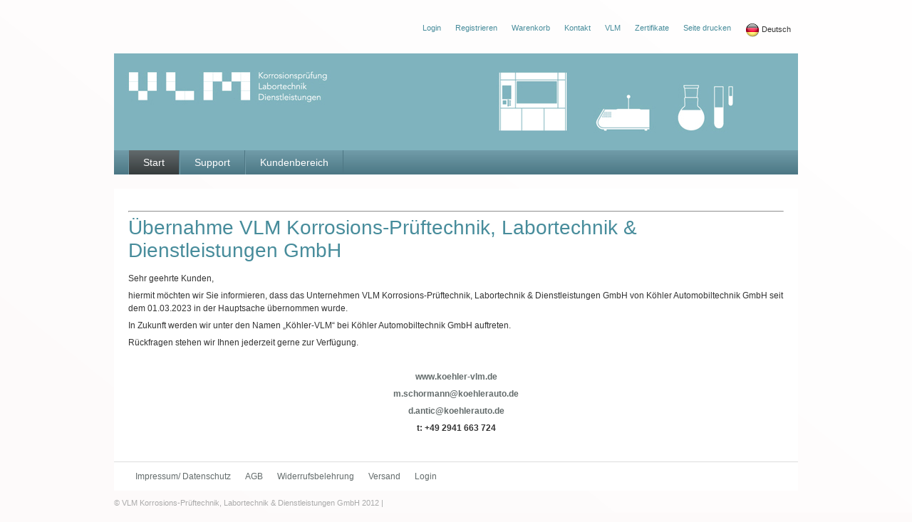

--- FILE ---
content_type: text/html;charset=UTF-8
request_url: https://www.vlm-labtec.com/
body_size: 4718
content:
<!DOCTYPE HTML>
<html lang="de">
  <head>
<meta charset="UTF-8">
<title>Willkommen bei VLM</title>
<meta name="generator" content="SELLTEC CMS System">
<meta name="description" content="Wir liefern Prüfschränke und -truhen für die Korrosionsprüfung, z.B. Salzsprühnebelprüfgeräte, Kondenswassertestgeräte, Klimawechseltestgeräte, Kesternichttestgeräte, Eintauchtestgeräte für die Lack-, Beschichtungsprüfung und Oberflächentechnik, bzw. Galvanik. Ferner:  Metallblock-Thermostate und Evaporatoren, d.h. Abdampfanlagen für die schonende Probenkonzentrierung mit Stickstoff.">
<link rel="alternate" type="application/rss+xml" href="https://www.vlm-labtec.com/srv/rss/weblog/feed.rss">
<meta name="google-site-verification" content="Iqxx9qbidfbHwm0imf-03HuYTTrJpZHsN9zbXXoyZbE">
<meta name="robots" content="index,follow">
<link rel="shortcut icon" type="image/x-icon" href="/_ws/mediabase/_ts_1421158658000//favicon.ico">

<link id="sl_design_sets_style_resource" rel="stylesheet" type="text/css" href="/srv/designset/_ts_1455010545000/custom-current/style.css">

<script type="text/javascript" src="/_ws/js_v2/s1768569090765ssl-sl_c_u_mce_gm_fp_jq.js"></script>
<script type="text/javascript">SLPopupSize=[650,600];</script>
</head>
  <body class="standard layout_top2"><img class="stvr" style="border:0;position:absolute;top:0;z-index:1000" width="1" height="1" alt="" src="/?cmd=stvr&amp;sec=975643ae733feccf8455c45a7d4e8dc9&amp;url=https%3A%2F%2Fwww.vlm-labtec.com%2F">
    <!--[if lte IE 7]><div class="browser_warning">[/text/misc.ie_lte_7 "Diese Seite erfordert zur korrekten Anzeige den Internet Explorer 8."]</div><![endif]-->
    <div id="page_content">
      <div class="header">
        <div class="header_top">
          <div class="all_center">
            <div class="layout_header_top_center">
              <div class="header_top_left">
                
              </div>
              <div class="header_top_right">
                <div id="sl_1768569181604"  class="nav_horizontal top_add"  >
<div class="level_1"><ul>
  <li class="first"><div class="item level_1"><a href="/Login-33544.html"><span>Login</span></a></div></li>  <li class="between"><div class="item level_1"><a href="/Registrieren-33747.html" title="Bitte tragen Sie sich hier ein, damit Sie erweiterten Zugang zu Informationen erhalten"><span>Registrieren</span></a></div></li>  <li class="between"><div class="item level_1"><a href="/Warenkorb-34938.html"><span>Warenkorb</span></a></div></li>  <li class="between"><div class="item level_1"><a href="/Kontakt-33545.html"><span>Kontakt</span></a></div></li>  <li class="between"><div class="item level_1"><a href="/VLM-33546.html" title="Wir über uns"><span>VLM</span></a></div></li>  <li class="between"><div class="item level_1"><a href="/Zertifikate-318939.html"><span>Zertifikate</span></a></div></li>  <li class="between"><div class="item level_1"><a href="javascript:window.print()"><span>Seite drucken</span></a></div></li>  <li class="last"><div class="item level_1"><div id="sl_1768569181605"  class="language_chooser dropdown2"  >
<div id="sl_1768569181606" class="language_chooser_launcher" style="cursor:pointer" onclick="SL.byID('sl_1768569181607').toggle();"><img src="/_ws/mediabase/_ts_1421158686000//images/icons/language_chooser/de.png" class="language_flag mar_right_tiny"  alt="Deutsch"  title="Deutsch" />Deutsch</div>
<div id="sl_1768569181607" class="panel language_chooser_panel" style="display:none">
<div class="panel_inner language_chooser_panel">
<div class="language_chooser_inner"><ul class="language_chooser_list"><li class="list_item first last"><a class="language"  href="https://www.vlm-labtec.com/Home-33537,l-en.html" ><img src="/_ws/mediabase/_ts_1421158686000//images/icons/language_chooser/en.png" class="language_flag mar_right_tiny"  alt="English"  title="English" />English</a></li></ul></div></div></div></div></div></li></ul>
</div><div style="clear: both; height: 0px"><!-- --></div></div>
              </div>
            </div>
          </div>
        </div>
        <div class="header_middle">
          <div class="all_center">
            <div class="layout_header_middle_center">
              <div id="header_framework" style="position: relative;">
                <div id="header_img_box" onmousedown="return false">
                  <img src="/srv/im/scale_crop/100.0/960x136-0-0/_ts_1421160389000//styles/sets/current/theme/header.jpg">
                </div>
                
                
              </div>
            </div>
          </div>
        </div>

        <div class="header_bottom">
          <div class="all_center">
            <div class="layout_header_bottom_center">
              <div class="header_bottom_left">
                <div class="nav nav_main"><div id="sl_1768569181608"  class="nav_horizontal nav_dropdowns top_main"  >
<div class="level_1"><ul>
  <li class="first current"><div class="item level_1"><a href="/" title="Willkommen bei VLM"><span>Start</span></a></div></li>  <li class="between has_children"><div class="item level_1"><a href="/Support-33609.html" title="Technischer Support"><span>Support</span></a></div>
<div class="children level_2">  <ul>
    <li class="first"><div class="item level_2"><a href="/Support/Dokument-Suche-33610.html" title="VLM Dokumente Kataloge, Prospekte, Broschüren, Technische Datenblätter, Sicherheitsdatenblätter"><span>Dokument Suche</span></a></div></li>    <li class="between"><div class="item level_2"><a href="/Support/Produkt-Support-33620.html" title="Produkt Support"><span>Produkt-Support</span></a></div></li>    <li class="between has_children"><div class="item level_2"><a href="/Katalog-Korrosion-35390.html" title="Katalog Korrosion"><span>Katalog Korrosion</span></a></div>
<div class="children level_3">    <ul>
      <li class="first last"><div class="item level_3"><a href="/Katalog-Korrosion/Einzelne-Seiten-316259.html"><span>Einzelne Seiten</span></a></div></li>    </ul>
</div></li>    <li class="between"><div class="item level_2"><a href="/Metallblock-Thermostate-Evaporatoren-315500.html" title="Metallblock-Thermostate &amp; Evaporatoren"><span>Metallblock-Thermostate &amp; Evaporatoren</span></a></div></li>    <li class="between has_children"><div class="item level_2"><a href="/Produkt-Datenblaetter-PDB--33611.html" title="Produkt-Datenblätter (PDB)"><span>Produkt-Datenblätter (PDB)</span></a></div>
<div class="children level_3">    <ul>
      <li class="first"><div class="item level_3"><a href="/Produkt-Datenblaetter-PDB-/PDB-Korrosion-33612.html" title="PDB Korrosion"><span>PDB Korrosion</span></a></div></li>      <li class="between"><div class="item level_3"><a href="/Produkt-Datenblaetter-PDB-/TD-Laborbedarf-33937.html"><span>TD Laborbedarf</span></a></div></li>      <li class="between"><div class="item level_3"><a href="/Produkt-Datenblaetter-PDB-/PDB-Metallblockthermostate_Evaporatoren-315619.html" title="PDB Metallblockthermostate_Evaporatoren"><span>PDB Metallblockthermostate_Evaporatoren</span></a></div></li>      <li class="between"><div class="item level_3"><a href="/Produkt-Datenblaetter-PDB-/VLM-Qualitaetszertifikate-33613.html" title="VLM Qualitätszertifikate"><span>VLM Qualitätszertifikate</span></a></div></li>      <li class="last"><div class="item level_3"><a href="/Produkt-Datenblaetter-PDB-/Bestaendigkeitslisten-33614.html" title="Beständigkeitslisten"><span>Beständigkeitslisten</span></a></div></li>    </ul>
</div></li>    <li class="between has_children"><div class="item level_2"><a href="/Prospekte-33615.html" title="Prospekte Geräte"><span>Prospekte</span></a></div>
<div class="children level_3">    <ul>
      <li class="first"><div class="item level_3"><a href="/Prospekte/Prospekte-VLM-Korrosionspruefgeraete-33616.html" title="Prospekte VLM Korrosionsprüfgeräte"><span>Prospekte VLM Korrosionsprüfgeräte</span></a></div></li>      <li class="between"><div class="item level_3"><a href="/Prospekte/Prospekte-MBT-EVA-de-33617.html"><span>Prospekte MBT &amp; EVA de</span></a></div></li>      <li class="between"><div class="item level_3"><a href="/Prospekte/Prospekte-Mess-und-Pruefgeraete-de-33618.html"><span>Prospekte Mess- und Prüfgeräte de</span></a></div></li>      <li class="last"><div class="item level_3"><a href="/Prospekte/Prospekte-Laborbedarf-33619.html"><span>Prospekte Laborbedarf</span></a></div></li>    </ul>
</div></li>    <li class="between"><div class="item level_2"><a href="/Sicherheitsdatenblaetter-33938.html"><span>Sicherheitsdatenblätter</span></a></div></li>    <li class="between"><div class="item level_2"><a href="/Kataloge-Labor-34434.html"><span>Kataloge - Labor</span></a></div></li>    <li class="between"><div class="item level_2"><a href="/Pruefverfahren-33947.html"><span>Prüfverfahren</span></a></div></li>    <li class="between has_children"><div class="item level_2"><a href="/Publikationen-33948.html"><span>Publikationen</span></a></div>
<div class="children level_3">    <ul>
      <li class="first"><div class="item level_3"><a href="/Publikationen/Publikationen-Korrosion-dt-33949.html"><span>Publikationen Korrosion dt</span></a></div></li>      <li class="last"><div class="item level_3"><a href="/Publikationen/Publications-Corrosion-en-314853.html"><span>Publications Corrosion en</span></a></div></li>    </ul>
</div></li>    <li class="between has_children"><div class="item level_2"><a href="/News-315628.html"><span>News</span></a></div>
<div class="children level_3">    <ul>
      <li class="first"><div class="item level_3"><a href="/News/News-Korrosion-315629.html"><span>News Korrosion</span></a></div></li>      <li class="between"><div class="item level_3"><a href="/News/News-MBT_EVA-315630.html"><span>News MBT_EVA</span></a></div></li>      <li class="between"><div class="item level_3"><a href="/News/News-Messgeraete-315631.html"><span>News Messgeräte</span></a></div></li>      <li class="last"><div class="item level_3"><a href="/News/News-Laborfachhandel-315632.html"><span>News Laborfachhandel</span></a></div></li>    </ul>
</div></li>    <li class="between"><div class="item level_2"><a href="/Pruefzertifikate-33950.html" title="Salzsprühnebeltests"><span>Prüfzertifikate</span></a></div></li>    <li class="last"><div class="item level_2"><a href="/AGBs-Stand-10-08-2012-34306.html"><span>AGB`s Stand 10.08.2012</span></a></div></li>  </ul>
</div></li>  <li class="last"><div class="item level_1"><a href="/Kundenbereich-33629.html" title="community bereich"><span>Kundenbereich</span></a></div></li></ul>
</div><div style="clear: both; height: 0px"><!-- --></div></div></div>
              </div>

            </div>
          </div>
        </div>

      </div>
      
      <div class="all_center">
        <div class="layout_main"><div id="sl_1768569181610"  ><div class="layout_main_top">
		<!--   -->
	</div>

	<div class="main">
		<div class="layout_main_center  without_sidebar">

			<div class="content_center">
<div class="layout_box_vertical">
<div class="first"><hr /></div>
<div class="last"><div id="rn_214"  class="page_object_default pad_bottom_ee"  ><h1>Übernahme VLM Korrosions-Prüftechnik, Labortechnik & Dienstleistungen GmbH</h1>
<div class="text"><p style="text-align: left;">Sehr geehrte Kunden,</p>
<p style="text-align: left;">hiermit möchten wir Sie informieren, dass das Unternehmen VLM Korrosions-Prüftechnik, Labortechnik &amp; Dienstleistungen GmbH von Köhler Automobiltechnik GmbH seit dem 01.03.2023 in der Hauptsache übernommen wurde.</p>
<p style="text-align: left;">In Zukunft werden wir unter den Namen „Köhler-VLM“ bei Köhler Automobiltechnik GmbH auftreten.</p>
<p style="text-align: left;">Rückfragen stehen wir Ihnen jederzeit gerne zur Verfügung.</p>
<p style="text-align: left;">&nbsp;</p>
<p style="text-align: center;"><a href="http://www.koehler-vlm.de"><strong>www.koehler-vlm.de</strong></a></p>
<p style="text-align: center;"><a href="mailto:m.schormann@koehlerauto.de"><strong>m.schormann@koehlerauto.de</strong></a></p>
<p style="text-align: center;"><a href="mailto:d.antic@koehlerauto.de"><strong>d.antic@koehlerauto.de</strong></a></p>
<p style="text-align: center;"><strong>t: +49 2941 663 724<br /></strong></p></div><div style="clear: both; height: 0px"><!-- --></div></div></div></div></div>
		</div>
	</div>
	<div class="layout_main_bottom">
		<!--  -->
	</div></div></div>
      </div>
      <div class="footer_top">
        <div class="all_center">
          <div class="layout_footer_top_center">
            <div class="footer_top_left"><div id="sl_1768569181616"  class="nav_horizontal nav_bottom"  >
<div class="level_1"><ul>
  <li class="first"><div class="item level_1"><a href="/Impressum-Datenschutz-33637.html" title="Impressum"><span>Impressum/ Datenschutz</span></a></div></li>  <li class="between"><div class="item level_1"><a href="javascript:slPopUp('https://www.vlm-labtec.com/AGB-33638.html', 'sl_popup', 800, 600);"><span>AGB</span></a></div></li>  <li class="between"><div class="item level_1"><a href="javascript:slPopUp('https://www.vlm-labtec.com/Widerrufsbelehrung-33639.html', 'sl_popup', 800, 600);"><span>Widerrufsbelehrung</span></a></div></li>  <li class="between"><div class="item level_1"><a href="javascript:slPopUp('https://www.vlm-labtec.com/Versand-33640.html', 'sl_popup', 800, 600);"><span>Versand</span></a></div></li>  <li class="last custom login"><div class="item level_1"><div id="sl_1768569181617"  class="login_link"  ><a href="https://gateway.selltec.com/go/vlm/admin.html?sid=bYKLhRJPjUerFGA3VkgS7B-D4wrx8xev" onclick="SL.utils.loadStyle('/srv/gui/_ts_1571118957000/styles/admin/external_compressed.css', function(){new SL.ui.Dialog('sl_1768569181618',{delete_on_hide:true,admin_reset:'gui_style_reset',dialog_class:'gui_dialog',admin:true,moveable:true});SL.byID('sl_1768569181618').showAndLoad('/?gui=component&amp;name=login_dialog&amp;id=sl_1768569181618&amp;_secret=cbecec0&amp;admin=true&amp;args.gui=dialog');});return false;" >Login</a></div></div></li></ul>
</div><div style="clear: both; height: 0px"><!-- --></div></div></div>
            <div class="footer_top_right">
            </div>
          </div>
        </div>
      </div>
      <div class="footer_middle">
        <div class="all_center">
          <div class="layout_footer_middle_center">
            <div class="footer_middle_left">
              <div class="text">
                <div class="copyright"><span class="pad_right_small">© VLM Korrosions-Prüftechnik, Labortechnik & Dienstleistungen GmbH 2012   |</span></div>
              </div>
            </div>
            <div class="footer_middle_right"></div>
          </div>
        </div>
      </div>
    </div>
  <img class="stvr" style="border:0" width="1" height="1" alt="" src="/?cmd=stvr&amp;sec=975643ae733feccf8455c45a7d4e8dc9&amp;url=https%3A%2F%2Fwww.vlm-labtec.com%2F"><script type="text/javascript">
var gaProperty = 'UA-65390715-1';
var disableStr = 'ga-disable-' + gaProperty;
if (document.cookie.indexOf(disableStr + '=true') > -1) {
window[disableStr] = true;
}
function gaOptout() {
document.cookie = disableStr + '=true; expires=Thu, 31 Dec 2099 23:59:59 UTC; path=/';
window[disableStr] = true;
alert('Das Tracking ist jetzt deaktiviert');
}


(function(i,s,o,g,r,a,m){i['GoogleAnalyticsObject']=r;i[r]=i[r]||function(){ (i[r].q=i[r].q||[]).push(arguments)},i[r].l=1*new Date();a=s.createElement(o), m=s.getElementsByTagName(o)[0];a.async=1;a.src=g;m.parentNode.insertBefore(a,m) })(window,document,'script','//www.google-analytics.com/analytics.js','ga');

ga('create', 'UA-65390715-1', 'auto', {'allowLinker': true});
ga('set', 'anonymizeIp', true);
ga('require', 'linker');
ga('linker:autoLink', ['www.vlm-labtec.com','gateway.selltec.com']);
ga('send', 'pageview');</script>
<script type="text/javascript">(function(){
try{SL.initDefered(SL.ui.Panel,'sl_1768569181607',{attach_id:'sl_1768569181606',overlay:true,mouse_over_id:'sl_1768569181606',position:'br'});}catch(e){console.error(e);}
 try{SL.initDefered(SL.ui.MenuHorizontal2,'sl_1768569181608',{mode:'normal'});}catch(e){console.error(e);}
 try{if(!SL.componentExists('sl_1768569181614')){SL.initDefered(SL.ui.Lightbox,'sl_1768569181614',{mode:'json',counter_template:new Template('#{index} von #{total}'),content_dimension:{'width':800,'height':600},counter_top:false,hide_objects:false,top_close:false,show_bottom:false,hide_nav:true,data:[]});};}catch(e){console.error(e);}
 
})();</script></body>
</html>

--- FILE ---
content_type: text/css;charset=UTF-8
request_url: https://www.vlm-labtec.com/srv/designset/_ts_1455010545000/custom-current/style.css
body_size: 26066
content:
html *{font-size:100%}
body{padding:0;margin:0;font:13px Arial,Helvetica,Sans-Serif;color:#444;-webkit-text-size-adjust:100%}
p{margin-top:0;margin-bottom:0}
p ~ p{margin-top:.5em}
div.heading_box_title,h1,h2,h3,h4,h5,h6{font-weight:normal;font-family:Verdana,Arial,Helvetica,Sans-Serif;padding:0;margin:0}
div.heading_box_title>a,h1>a,h2>a,h3>a,h4>a,h5>a,h6>a,div.heading_box_title>a:visited,h1>a:visited,h2>a:visited,h3>a:visited,h4>a:visited,h5>a:visited,h6>a:visited,div.heading_box_title>a:active,h1>a:active,h2>a:active,h3>a:active,h4>a:active,h5>a:active,h6>a:active{color:inherit;font-weight:inherit;font-family:inherit}
form{margin:0}
a,a:visited,a:active{cursor:pointer;text-decoration:none;color:#444}
a:hover{color:#474747}
a>span{color:inherit;font-weight:inherit;font-family:inherit}
acronym,abbr{border:0;padding:none;margin:none;border-bottom:1px #bbb dotted;cursor:help}
q,blockquote{quotes:'"' '"'}
html[lang=fr] q,html[lang=fr] blockquote,html[lang=de-ch] q,html[lang=de-ch] blockquote{quotes:'«' '»'}
html[lang=de] q,html[lang=de] blockquote{quotes:'„' '“'}
blockquote:before{content:open-quote}
blockquote:after{content:close-quote}
select,input,textarea{font:13px Arial,Helvetica,Sans-Serif}
input,textarea,.border_box{box-sizing:border-box;-ms-box-sizing:border-box;-moz-box-sizing:border-box;-webkit-box-sizing:border-box}
table{margin:0;border-collapse:collapse}
table[cellspacing]{border-collapse:separate}
table.matrix{width:100%;table-layout:fixed}
table.matrix td{vertical-align:top}
th{text-align:left;vertical-align:top}
td{vertical-align:top}
ul{padding:0;margin:0;margin-left:20px}
img{border:0;vertical-align:middle}
.clear{clear:both;height:0}
.used_,.used_0{display:none}
div.page_object_default p{margin-bottom:.5em}
.hint_small{font-size:10px;font-weight:normal}
div.gui_busy_img,div.busy_img{background-image:url(icons/spinner_medium.gif);background-repeat:no-repeat;height:16px;width:16px}
div.report_loading_img{background-image:url(icons/spinner_large.gif);background-repeat:no-repeat;height:100px;width:100px}
div.gui_busy_img.inline,div.busy_img.inline{background-image:url(icons/spinner_large.gif);background-repeat:no-repeat;background-position:center center;width:100%;height:100%;min-width:100px;min-height:100px;width:100%}
div.gui_dialog.component_loading{border-radius:8px}
.as_blocks{display:block}
.as_inline_blocks{display:inline-block}
.pad_bottom,.pad_bottom_ee{padding-bottom:1em}
.pad_top{padding-top:1em}
.pad_right{padding-right:1em}
.pad_left{padding-left:1em}
.pad_right_bottom{padding-right:1em;padding-bottom:1em}
.pad_left_bottom{padding-left:1em;padding-bottom:1em}
.pad{padding:1em}
.mar_bottom{margin-bottom:1em}
.mar_top{margin-top:1em}
.mar_right{margin-right:1em}
.mar_left{margin-left:1em}
.mar_right_bottom{margin-right:1em;margin-bottom:1em}
.mar_left_bottom{margin-left:1em;margin-bottom:1em}
.mar{margin:1em}
.pad_bottom_small{padding-bottom:.5em}
.pad_top_small{padding-top:.5em}
.pad_right_small{padding-right:.5em}
.pad_left_small{padding-left:.5em}
.pad_right_bottom_small{padding-right:.5em;padding-bottom:.5em}
.pad_left_bottom_small{padding-left:.5em;padding-bottom:.5em}
.pad_small{padding:.5em}
.pad_bottom_big{padding-bottom:2.5em}
.pad_right_big{padding-right:2.5em}
.pad_left_big{padding-left:2.5em}
.pad_top_big{padding-top:2.5em}
.pad_big{padding:2.5em}
.pad_top_tiny{padding-top:.3em}
.pad_bottom_tiny{padding-bottom:.3em}
.pad_left_tiny{padding-left:.3em}
.pad_right_tiny{padding-right:.3em}
.mar_bottom_small{margin-bottom:.5em}
.mar_top_small{margin-top:.5em}
.mar_right_small{margin-right:.5em}
.mar_left_small{margin-left:.5em}
.mar_right_bottom_small{margin-right:.5em;margin-bottom:.5em}
.mar_left_bottom_small{margin-left:.5em;margin-bottom:.5em}
.mar_small{margin:.5em}
.mar_bottom_tiny{margin-bottom:.3em}
.mar_top_tiny{margin-top:.3em}
.mar_right_tiny{margin-right:.3em}
.mar_left_tiny{margin-left:.3em}
.mar_right_bottom_tiny{margin-right:.3em;margin-bottom:.3em}
.mar_left_bottom_tiny{margin-left:.3em;margin-bottom:.3em}
.mar_tiny{margin:.3em}
.mar_bottom_big{margin-bottom:2.5em}
.mar_right_big{margin-right:2.5em}
.mar_left_big{margin-left:2.5em}
.mar_top_big{margin-top:2.5em}
.mar_big{margin:2.5em}
.mar_bottom_huge{margin-bottom:5em}
.mar_right_huge{margin-right:5em}
.mar_left_huge{margin-left:5em}
.mar_top_huge{margin-top:5em}
.mar_huge{margin:5em}
div.table{display:table}
div.table>div.row{display:table-row}
div.table.wide{width:100%}
div.table>div.cell,div.table>div.row>div.cell{display:table-cell;vertical-align:top}
.cell.narrow{width:1%;white-space:nowrap}
.table_cell{display:table-cell}
.float_left{float:left}
.float_right{float:right}
div.simple_tooltip{background-color:#eee}
div.simple_tooltip.wide{max-width:1000px}
div.simple_tooltip.shop_stuff_info{width:200px;min-height:85px;font-size:.9em;padding:.5em 1em;line-height:1.4em}
.font_small .subheading,.font_small .text{font-size:.9em}
.font_small .font_small{font-size:1em}
.normal{font-weight:normal}
img.auto_width{max-width:100%}
div.content_advertisement{margin-bottom:1em}
.clearfix:after{content:".";display:block;clear:both;visibility:hidden;height:0}
* html .clearfix{height:1%}
.ver_top{vertical-align:top}
.ver_middle{vertical-align:middle}
.ver_bottom{vertical-align:bottom}
.text_left{text-align:left}
.text_right{text-align:right}
.text_center{text-align:center}
.nowrap{white-space:nowrap}
body{min-width:970px}
.container_12,.container_16,.container_full{-moz-box-sizing:border-box;box-sizing:border-box;margin-left:auto;margin-right:auto;width:980px;padding:0 10px;zoom:1}
.container_pad{padding-left:20px;padding-right:20px}
.container_no_pad{padding-left:0;padding-right:0}
.grid_1,.grid_2,.grid_3,.grid_4,.grid_5,.grid_6,.grid_7,.grid_8,.grid_9,.grid_10,.grid_11,.grid_12,.grid_13,.grid_14,.grid_15,.grid_16{-moz-box-sizing:border-box;box-sizing:border-box;display:inline;float:left;margin-left:10px;margin-right:10px}
.push_1,.pull_1,.push_2,.pull_2,.push_3,.pull_3,.push_4,.pull_4,.push_5,.pull_5,.push_6,.pull_6,.push_7,.pull_7,.push_8,.pull_8,.push_9,.pull_9,.push_10,.pull_10,.push_11,.pull_11,.push_12,.pull_12,.push_13,.pull_13,.push_14,.pull_14,.push_15,.pull_15,.push_16,.pull_16{position:relative}
.container_12 .grid_1{width:60px}
.container_12 .prefix_1{margin-left:80px}
.container_12 .suffix_1{margin-right:80px}
.container_12 .push_1{left:80px}
.container_12 .pull_1{left:-80px}
.container_12 .grid_2{width:140px}
.container_12 .prefix_2{margin-left:160px}
.container_12 .suffix_2{margin-right:160px}
.container_12 .push_2{left:160px}
.container_12 .pull_2{left:-160px}
.container_12 .grid_3{width:220px}
.container_12 .prefix_3{margin-left:240px}
.container_12 .suffix_3{margin-right:240px}
.container_12 .push_3{left:240px}
.container_12 .pull_3{left:-240px}
.container_12 .grid_4{width:300px}
.container_12 .prefix_4{margin-left:320px}
.container_12 .suffix_4{margin-right:320px}
.container_12 .push_4{left:320px}
.container_12 .pull_4{left:-320px}
.container_12 .grid_5{width:380px}
.container_12 .prefix_5{margin-left:400px}
.container_12 .suffix_5{margin-right:400px}
.container_12 .push_5{left:400px}
.container_12 .pull_5{left:-400px}
.container_12 .grid_6{width:460px}
.container_12 .prefix_6{margin-left:480px}
.container_12 .suffix_6{margin-right:480px}
.container_12 .push_6{left:480px}
.container_12 .pull_6{left:-480px}
.container_12 .grid_7{width:540px}
.container_12 .prefix_7{margin-left:560px}
.container_12 .suffix_7{margin-right:560px}
.container_12 .push_7{left:560px}
.container_12 .pull_7{left:-560px}
.container_12 .grid_8{width:620px}
.container_12 .prefix_8{margin-left:640px}
.container_12 .suffix_8{margin-right:640px}
.container_12 .push_8{left:640px}
.container_12 .pull_8{left:-640px}
.container_12 .grid_9{width:700px}
.container_12 .prefix_9{margin-left:720px}
.container_12 .suffix_9{margin-right:720px}
.container_12 .push_9{left:720px}
.container_12 .pull_9{left:-720px}
.container_12 .grid_10{width:780px}
.container_12 .prefix_10{margin-left:800px}
.container_12 .suffix_10{margin-right:800px}
.container_12 .push_10{left:800px}
.container_12 .pull_10{left:-800px}
.container_12 .grid_11{width:860px}
.container_12 .prefix_11{margin-left:880px}
.container_12 .suffix_11{margin-right:880px}
.container_12 .push_11{left:880px}
.container_12 .pull_11{left:-880px}
.container_12 .grid_12{width:940px}
.container_12 .prefix_12{margin-left:960px}
.container_12 .suffix_12{margin-right:960px}
.container_12 .push_12{left:960px}
.container_12 .pull_12{left:-960px}
.container_16 .grid_1{width:40px}
.container_16 .prefix_1{margin-left:60px}
.container_16 .suffix_1{margin-right:60px}
.container_16 .push_1{left:60px}
.container_16 .pull_1{left:-60px}
.container_16 .grid_2{width:100px}
.container_16 .prefix_2{margin-left:120px}
.container_16 .suffix_2{margin-right:120px}
.container_16 .push_2{left:120px}
.container_16 .pull_2{left:-120px}
.container_16 .grid_3{width:160px}
.container_16 .prefix_3{margin-left:180px}
.container_16 .suffix_3{margin-right:180px}
.container_16 .push_3{left:180px}
.container_16 .pull_3{left:-180px}
.container_16 .grid_4{width:220px}
.container_16 .prefix_4{margin-left:240px}
.container_16 .suffix_4{margin-right:240px}
.container_16 .push_4{left:240px}
.container_16 .pull_4{left:-240px}
.container_16 .grid_5{width:280px}
.container_16 .prefix_5{margin-left:300px}
.container_16 .suffix_5{margin-right:300px}
.container_16 .push_5{left:300px}
.container_16 .pull_5{left:-300px}
.container_16 .grid_6{width:340px}
.container_16 .prefix_6{margin-left:360px}
.container_16 .suffix_6{margin-right:360px}
.container_16 .push_6{left:360px}
.container_16 .pull_6{left:-360px}
.container_16 .grid_7{width:400px}
.container_16 .prefix_7{margin-left:420px}
.container_16 .suffix_7{margin-right:420px}
.container_16 .push_7{left:420px}
.container_16 .pull_7{left:-420px}
.container_16 .grid_8{width:460px}
.container_16 .prefix_8{margin-left:480px}
.container_16 .suffix_8{margin-right:480px}
.container_16 .push_8{left:480px}
.container_16 .pull_8{left:-480px}
.container_16 .grid_9{width:520px}
.container_16 .prefix_9{margin-left:540px}
.container_16 .suffix_9{margin-right:540px}
.container_16 .push_9{left:540px}
.container_16 .pull_9{left:-540px}
.container_16 .grid_10{width:580px}
.container_16 .prefix_10{margin-left:600px}
.container_16 .suffix_10{margin-right:600px}
.container_16 .push_10{left:600px}
.container_16 .pull_10{left:-600px}
.container_16 .grid_11{width:640px}
.container_16 .prefix_11{margin-left:660px}
.container_16 .suffix_11{margin-right:660px}
.container_16 .push_11{left:660px}
.container_16 .pull_11{left:-660px}
.container_16 .grid_12{width:700px}
.container_16 .prefix_12{margin-left:720px}
.container_16 .suffix_12{margin-right:720px}
.container_16 .push_12{left:720px}
.container_16 .pull_12{left:-720px}
.container_16 .grid_13{width:760px}
.container_16 .prefix_13{margin-left:780px}
.container_16 .suffix_13{margin-right:780px}
.container_16 .push_13{left:780px}
.container_16 .pull_13{left:-780px}
.container_16 .grid_14{width:820px}
.container_16 .prefix_14{margin-left:840px}
.container_16 .suffix_14{margin-right:840px}
.container_16 .push_14{left:840px}
.container_16 .pull_14{left:-840px}
.container_16 .grid_15{width:880px}
.container_16 .prefix_15{margin-left:900px}
.container_16 .suffix_15{margin-right:900px}
.container_16 .push_15{left:900px}
.container_16 .pull_15{left:-900px}
.container_16 .grid_16{width:940px}
.container_16 .prefix_16{margin-left:960px}
.container_16 .suffix_16{margin-right:960px}
.container_16 .push_16{left:960px}
.container_16 .pull_16{left:-960px}
.container_12:after,.container_16:after,.container_full:after{content:".";display:block;clear:both;visibility:hidden;line-height:0;height:0}
.alpha{margin-left:0}
.omega{margin-right:0}
.matrix_container{display:block;width:auto;margin-left:-10px;margin-right:-10px;zoom:1}
.matrix_container.with_padding{width:100%;margin-left:0;margin-right:0}
.matrix_container:after,.matrix_row:after{content:".";display:block;clear:both;visibility:hidden;height:0}
.matrix_2,.matrix_3,.matrix_4,.matrix_5,.matrix_6,.matrix_7,.matrix_8,.matrix_9,.matrix_10{-moz-box-sizing:border-box;box-sizing:border-box;display:inline-block;float:left;padding-left:10px;padding-right:10px}
.matrix_2{width:50%}
.matrix_3{width:33.333333333333336%}
.matrix_4{width:25%}
.matrix_5{width:20%}
.matrix_6{width:16.666666666666668%}
.matrix_7{width:14.285714285714286%}
.matrix_8{width:12.5%}
.matrix_9{width:11.11111111111111%}
.matrix_10{width:10%}
.nav_horizontal ul{padding:0;margin:0;list-style:none}
.nav_horizontal li{white-space:nowrap;margin:0}
.nav_horizontal div.level_1>ul>li{float:left}
.nav_dropdowns .children{position:absolute;left:-999em;z-index:50;overflow:hidden}
.nav_dropdowns li:hover>div.children,.nav_dropdowns li.active>div.children{left:auto}
.nav_dropdowns .children li:hover>div.children,.nav_dropdowns .children li.active>div.children{left:100%}
.nav_dropdowns .children .children{margin-top:-1.5em}
.nav_horizontal div.item>*{display:inline-block}
.nav_horizontal li.selected>div.item a span,.nav_horizontal li.current>div.item a span{color:inherit}
.nav_horizontal div.children{background-color:#f7f7f7}
.nav_vertical ul{list-style-type:none;margin:0;padding:0}
.nav_vertical li{margin:0;padding:0 0 0 20px}
.signal.error{color:#c00;background-image:none;padding:1px 1px 1px 1px;font-weight:bold;background-repeat:no-repeat;margin:4px 0}
.signal.success{color:#222;background-image:url(icons/apply.png);background-position:3px 50%;font-weight:bold;padding:1px 1px 1px 22px;background-repeat:no-repeat;margin:4px 0}
.signal.info{background-image:url(icons/idea.png);background-position:3px 50%;color:#666;font-weight:bold;padding:1px 1px 1px 22px;background-repeat:no-repeat;margin:4px 0}
.signal.empty{color:#999;font-style:italic}
div.text ul{display:inline-block}
div.pic_subtext{font-style:italic}
td.separator,div.separator{margin:5px 0;border-bottom:solid #eee 1px}
.vertical_line{color:#ddd}
div.category_subheading{font-weight:bold}
div.entry_list_plain{margin:5px 0}
div.entry_list_plain_img,div.entry_list_plain_text{display:table-cell;vertical-align:top}
div.entry_list_plain_img{width:120px;vertical-align:top;padding:5px 10px 5px 0}
div.entry_list_plain_text{padding:5px 5px 5px 0}
table.data_horizontal tr>th,table.data_horizontal tr>td{vertical-align:top}
table.data_horizontal tr>th{padding:.3em 1em .3em 0}
table.data_horizontal tr>td{padding:.3em 1em .3em}
table.data_horizontal tr>th{padding-right:1em}
table.data_horizontal tr>td{padding-right:1em}
table.data_horizontal.colored tr>th{padding:.6em 1em .5em;background:#ddd;color:#444;border:0}
table.data_horizontal.colored tr>td{padding:.6em 1em .5em;background:#f0f0f0;color:#444;border:0}
div.price{display:inline-block}
.inline div{display:inline}
div.price.center{text-align:center}
span.price{font-weight:bold}
span.price_old{text-decoration:line-through}
div.shipment{text-align:right;margin-bottom:2px;font-weight:bold}
table.matrix div.shipment{text-align:center}
div.product_cart_box span.price_label{display:inline-block;margin-bottom:5px}
div.product_cart_box span.price{font-weight:bold}
div.product_cart_box span.price_add_info{display:block;padding-top:2px;padding-bottom:5px}
div.dt_high,div.dt_medium,div.dt_low{background-repeat:no-repeat;margin:5px 3px 1px 0;padding:1px 1px 1px 1px}
div.dt_high,div.availability_none{color:#c00}
div.dt_medium,div.availability_low{color:#fea000}
div.dt_low,div.availability_available{color:#19c90c}
div.pic.matrixlist{border:solid #eee 1px;text-align:center;vertical-align:middle}
div.matrix.list div.shipment{text-align:left}
div.magnifier{position:relativ;right:0;bottom:0;width:16px;height:16px}
div.special_entry{padding:1em 1em;border:solid #eee 1px}
div.special_entry div.heading h2{margin-top:0}
div.special_entry div.pic{margin-right:5px}
div.special_entry div.price{padding:1em 0}
div.special_entry.dark{background-color:#e5e5e6}
div.dropbox_head{cursor:pointer;color:#444;background-image:url(icons/arrow_closed.jpg);background-repeat:no-repeat;background-position:0 4px;padding-left:1em;padding-right:1em;margin-top:1em}
div.dropbox_head.active{background-image:url(icons/arrow_open.jpg);background-repeat:no-repeat;background-position:0 4px;font-weight:bold;margin-top:1em}
div.down{border:solid #eee 1px;padding-left:1em;padding-right:1em}
table.data td{vertical-align:top}
table.data>thead>tr>th,table.data>tbody>tr>th{padding-right:.5em;border-bottom:solid #eee 1px}
table.data>thead>tr>td,table.data>tbody>tr>td{padding-top:.5em;padding-bottom:.5em;padding-right:.5em}
table.data>thead>tr>td.separator,table.data>tbody>tr>td.separator{padding-top:0;padding-bottom:0;padding-right:0;border-bottom:solid #eee 1px}
table.data.colored{background:#ddd}
table.data.colored>thead>tr>th,table.data.colored>tbody>tr>th{padding:.5em;padding-top:.5em;padding-bottom:.5em;background:#ddd;border-top:0;border-bottom:0;color:#444}
table.data.colored>thead>tr>th a,table.data.colored>tbody>tr>th a,table.data.colored>thead>tr>th a:active,table.data.colored>tbody>tr>th a:active,table.data.colored>thead>tr>th a:visited,table.data.colored>tbody>th>a:visited{color:#444}
table.data.colored>thead>tr>td,table.data.colored>tbody>tr>td{padding:.5em;padding-top:.3em;padding-bottom:.3em;background:#f0f0f0;border-top:0;border-bottom:0;color:#444}
table.data h4{margin-bottom:0}
td.icon{width:1px}
.border_right{border-right:solid #eee 1px}
.border_left{border-left:solid #eee 1px}
div.affine{margin-bottom:.5em;padding-bottom:.5em;border-bottom:solid #eee 1px}
div.pic_matrix{padding:.5em;margin-right:.5em;margin-bottom:1em;text-align:center;border:solid #eee 1px}
div.sidebar div.name{padding-bottom:.3em}
div.basket_small_item{padding-bottom:.3em;margin-bottom:.3em;border-bottom:solid #eee 1px}
div.basket_smallitem_sum{text-align:right}
div.basket_small_summary_button{margin-top:.3em;text-align:right}
div.basket_small_summary_button>div{display:inline;margin-bottom:.3em}
div.checkout_submit_order{padding-top:1em}
div.checkout_submit_order_hint{padding-top:1em;padding-bottom:1em}
div.leave_comment_heading{padding-top:.5em;margin-bottom:.5em}
div.comments_list{margin-top:2.5em}
div.comments{margin-bottom:2.5em}
div.comment{border:1px solid #ccc;padding:1em;margin-bottom:.5em}
a.author_link{color:#444}
a.author_link:hover{color:#474747}
div.comment_date{margin-top:.5em;margin-bottom:1em;padding-bottom:.5em;border-bottom:solid #eee 1px}
div.comment_text{margin_bottom:1em;padding:.5em 0}
div.comments.level_2{margin-left:2.5em}
div.comments_closed,div.comments_disabled,div.no_comments{font-style:italic;margin-top:1em;margin-bottom:1em}
div.comment_form{padding:1em;border:1px solid #ccc}
.entry_images .items>.item>div{vertical-align:middle;display:table-cell;text-align:center}
div.language_chooser_inner{border:1px solid #ccc;background-color:#fff;color:#222;padding:5px 10px}
div.language_chooser_inner.two_parts{width:320px}
div.language_chooser div.left,div.language_chooser div.right{width:150px}
div.language_chooser div.left{padding-right:10px;border-right:1px solid #ccc}
div.language_chooser div.right{padding-left:10px}
div.language_chooser_panel ul,div.language_chooser_panel li,div.language_chooser ul,div.language_chooser li{list-style-type:none;list-style-image:none;padding:0;margin:0}
ul.language_chooser_list>li>div{display:inline-block;padding:4px 0;color:#222}
ul.language_chooser_list img.language_flag{margin-top:-1px}
ul.language_chooser_list>li>a:hover,ul.language_chooser_list>li>a:visited,ul.language_chooser_list>li>a:active{text-decoration:none}
div.language_chooser.flags div{display:inline-block}
div.language_chooser.flags img{padding:1px 2px 0}
img.language_flag{margin-top:-1px}
div.language_chooser.names_lines>span{display:table-cell;padding:0 2px;vertical-align:middle}
div.blocknav{text-align:center}
div.blocknav span.page_info{padding-right:1em}
ul.blocknav_list{display:inline;padding:0;margin:0}
ul.blocknav_list li{display:inline-block}
ul.blocknav_list li a,div.blocknav a{-moz-box-sizing:border-box;box-sizing:border-box;display:inline-block;min-width:1.5em;text-align:center;padding:0 5px}
ul.blocknav_list li.active,ul.blocknav_list li.item:hover,div.blocknav a:hover{background-color:#eee}
div.buttons_item{display:inline-block}
input{margin:0}
input[type=submit],input[type=button]{border:0;background:0;background-image:none;margin:0}
div.search_top div.button>input{background:0;padding:0}
button.button,a.button,a.button:active,input[type=submit],input[type=button],a.button:visited,span.button{display:inline-block;text-align:center;padding:.3em .5em;text-decoration:none;font-weight:bold;color:#fff;border:1px solid;-moz-border-radius:3px;border-radius:3px;box-shadow:1px 1px 2px rgba(0,0,0,0.5);-moz-box-shadow:1px 1px 2px rgba(0,0,0,0.5);-webkit-box-shadow:1px 1px 2px rgba(0,0,0,0.5);cursor:pointer}
span.button>input[type=submit],span.button>input[type=button]{box-shadow:none;-moz-box-shadow:none;-webkit-box-shadow:none;border:0}
button.button.active,a.button.active{color:#fff;text-decoration:none;border:1px solid}
button.button:hover,a.button:hover,input.submit:hover,span.button:hover,input[type=submit]:hover,input[type=button]:hover{color:#fff;text-decoration:none;border:1px solid}
div.search_top span.button{background:0;border:0;padding-right:0;box-shadow:none;-moz-box-shadow:none;-webkit-box-shadow:none}
a.button.info.icon,a.button.info.icon.special{padding:3px 10px 4px}
span.product_add_submit{display:inline-block}
button.special,a.button.special,a.button.special:active,a.button.special:visited,a.button.add_to_cart,a.button.marketing,input.add_to_basket_submit{display:inline-block;text-align:center;padding:.3em .5em;text-decoration:none;background:#666;color:#fff;border:1px solid;-moz-border-radius:3px;border-radius:3px;box-shadow:1px 1px 2px rgba(0,0,0,0.5);-moz-box-shadow:1px 1px 2px rgba(0,0,0,0.5);-webkit-box-shadow:1px 1px 2px rgba(0,0,0,0.5);cursor:pointer}
.button.special.active,a.button.special.active,a.button.add_to_cart.active,a.button.marketing:active,input.add_to_basket_submit:active{background:#b3b3b3;color:#333;border:1px solid}
button.special:hover,a.button.special:hover,a.button.add_to_cart:hover,input.add_to_basket_submit:hover,a.button.marketing:hover{background:#b3b3b3;color:#333;border:1px solid}
a.button.add_to_cart{padding-left:1em;padding-right:1em}
a.button.marketing{padding:.2em 1.5em}
div.special_hint{padding:.3em .5em;display:inline-block;font:bold 11px Arial,Helvetica,Sans-Serif;margin-right:1em}
div.button_width a.button.add_to_cart{width:300px;padding:.5em 1em}
div.single a.button.add_to_cart{text-align:left}
div.single a.button.add_to_cart img{padding-right:1em}
a.button.button_width{width:300px;text-align:left;padding:.5em 1em}
span.button{display:inline-block}
div.form_submit>span.button{background:0;padding:0}
div.tabs{margin-bottom:1em}
div.tabs_item,div.tabs_item>a.tabs_item{min-width:1%;white-space:nowrap}
div.tabs_item>a.tabs_item{display:block}
div.tabs_item.position,div.tabs_button.position{float:left;margin-right:.3em}
div.tabs_item.position>a.tabs_item{padding:.3em 1em}
div.tabs_body{padding:2.5em 1em}
div.tabs_body h3{margin-top:0}
div.tabs_body_inner{padding:2.5em 1em}
div.tabs.dark div.tabs_item.inactive>a{cursor:pointer;color:#efefef;background:#959595}
div.tabs.dark div.tabs_item.active>a{cursor:pointer;text-decoration:none;color:#444;background:#efefef;border-bottom:2px solid #efefef;margin-bottom:-2px}
div.tabs.dark div.tabs_body{color:#444;background:#efefef}
div.tabs.dark div.tabs_body_inner{background-color:#fff}
div.tabs.dark div.tabs_item:hover>a,div.tabs.dark div.tabs_item.active:hover>a,div.tabs.dark div.tabs_item.inactive:hover>a{cursor:pointer;text-decoration:none;color:#444;background:#efefef}
div.tabs_button.dark{cursor:pointer;color:#efefef;background:#959595}
div.tabs_button.dark:hover>a{cursor:pointer;color:#444;background:#efefef}
div.tabs.bright div.tabs_item.inactive>a{cursor:pointer;color:#fff;background:#959595}
div.tabs.bright div.tabs_item.active>a{cursor:pointer;color:#444;background:#fff;border-bottom:2px solid #fff;margin-bottom:-2px}
div.tabs.bright div.tabs_body{color:#444;background:#fff}
div.tabs.bright div.tabs_item:hover>a,div.tabs.bright div.tabs_item.active:hover>a,div.tabs.bright div.tabs_item.inactive:hover>a{cursor:pointer;color:#444;background:#fff}
div.tabs_button.bright>a{cursor:pointer;color:#fff;background:#959595}
div.tabs_button.bright:hover>a{cursor:pointer;color:#444;background:#fff}
div.tabs.left div.tabs_head,div.tabs.left div.tabs_body{display:table-cell;vertical-align:top}
div.tabs.left div.tabs_body{width:80%}
div.tabs.left div.tabs_item.position,div.tabs.left div.tabs_button.position{float:none;margin-right:0}
div.tabs.left.dark div.tabs_item>a{padding:1em;text-align:left;vertical-align:middle;display:block}
div.tabs.left.dark div.tabs_item>a img{margin-right:5px}
div.tabs.right div.tabs_head,div.tabs.right div.tabs_body{display:table-cell;vertical-align:top}
div.tabs.right div.tabs_body{width:80%}
div.tabs.right div.tabs_item.position,div.tabs.right div.tabs_button.position{float:none;margin-right:0}
div.tabs.right.dark div.tabs_item>a{padding:1em;text-align:left;vertical-align:middle;display:block}
div.tabs.right.dark div.tabs_item>a img{margin-right:5px}
.accordion_item{margin-bottom:0}
.arrow_left .accordion_head{padding:.5em 1em .5em 0}
.arrow_left .accordion_head>.accordion_head_inner{padding-left:2.5em}
.arrow_right .accordion_head{padding:.5em 1em}
.accordion_body .accordion_body_inner{padding:1em;border-right:1px solid #eee;border-left:1px solid #eee;border-bottom:1px solid #eee}
.accordion_inner .accordion_item.inactive:first-child .accordion_head{border-top:1px solid #eee}
.accordion_item.inactive .accordion_head{color:#444;background-color:#eee;border-left:1px solid #eee;border-bottom:1px solid #eee;border-right:1px solid #eee}
.arrow_left .accordion_item.inactive .accordion_head>.accordion_head_inner{background:url(icons/accordion_left_grey.png) no-repeat left 50%}
.arrow_right .accordion_item.inactive .accordion_head>.accordion_head_inner{background:url(icons/accordion_dark_small_down.png) no-repeat right 50%}
.accordion_item.inactive div.accordion_head:hover,.accordion_item.active .accordion_head{color:#444;background-color:#ddd;border-bottom:1px solid transparent}
.arrow_left div.accordion_item.inactive .accordion_head,.arrow_left div.accordion_item.active .accordion_head{border-left:0;border-right:0}
.arrow_left .accordion_item.inactive .accordion_head>div.accordion_head_inner:hover,.arrow_left .accordion_item.active .accordion_head>.accordion_head_inner{background:url(icons/accordion_left_white.png) no-repeat left 50%}
.arrow_right .accordion_item.inactive .accordion_head>.accordion_head_inner:hover,.arrow_right .accordion_item.active .accordion_head>.accordion_head_inner{background:url(icons/accordion_dark_small_up.png) no-repeat right 50%}
.accordion_head span.accordion_btn{float:right;display:block;padding-top:.3em}
div.expandable_head{color:#444;background-color:#eee;border:1px solid #eee;padding:.5em 1em}
span.expandable_btn>img{padding-right:1em}
div.expandable_body>div.expandable_body_inner{padding:.5em 1em;border-left:1px solid #eee;border-right:1px solid #eee;border-bottom:1px solid #eee}
div.web_form{max-width:650px}
td.list_item{white-space:normal !important}
input[type=text],input[type=password],input.input_text,textarea,input.input_password{border:1px solid #ccc;background-color:#eee;padding:3px}
input.input_checkbox,input.input_radio{vertical-align:top;margin-right:.5em;margin-left:.5em}
th.form_wide,td.form_wide{padding-bottom:.3em}
div.simple_form_field_label.wide{min-width:120px;padding-right:.3em;text-align:right}
div.form_wide_head{font:Verdana,Arial,Helvetica,Sans-Serif;padding-top:.5em;padding-bottom:.5em}
div.form_wide_head.label_1.form_first_head{padding-top:.5em}
div.form_wide_head.label_1{padding-top:1em}
div.form_foot{padding-top:.5em;padding-bottom:.5em}
div.checkout_step div.simple_form_field_search_body{margin-right:1em}
div.web_form.form_type_one_line{white-space:nowrap}
div.web_form.form_type_one_line input{display:inline}
table.form_wide tr>th{padding:.3em 1em}
table.form_wide tr>td{padding:.3em 1em}
span.simple_form_field_label_asterisk{color:#c00}
table.form_wide tr.form_wide select{background:none repeat scroll 0 0 #eee;border:1px solid #ccc;box-shadow:1px 1px 2px #ddd inset;-moz-box-shadow:1px 1px 2px #ddd inset;-webkit-box-shadow:1px 1px 2px #ddd inset;padding:3px;width:100%}
div.subscriptions div.simple_form_field_label{font:bold Verdana,Arial,Helvetica,Sans-Serif;padding-top:1em;margin-bottom:.5em}
div.subscriptions h3{font:bold Verdana,Arial,Helvetica,Sans-Serif;margin-bottom:.2em;padding-top:.5em}
div.subscriptions div.simple_form_field_input{padding-bottom:1em}
div.subscriptions div.subscription_model_in_chooser{padding-bottom:1em}
div.form_feedback>div.signal.error.pad_bottom{margin-bottom:0;padding-bottom:0}
div.login_form input{margin:2px 0 4px}
div.web_form div.simple_form_field{padding-bottom:5px}
div.web_form div.form_submit{padding:1em 0}
div.web_form.form_type_one_line div.simple_form_field_search_body{padding:5px 10px 5px 0}
div.web_form.form_type_one_line div.simple_form_field_search>div.simple_form_field_search_body>input.input_text{margin-top:4px}
div.web_form.form_type_one_line div.simple_form_field_search_body>input.input_textinput_password{margin-top:4px}
span.fake_textfield{padding:2px;border:1px solid #aaa;background-color:#fff;color:#888;white-space:nowrap}
span.fake_textfield>input{padding:0;border:0}
span.fake_textfield>input.input_text{width:50% !important;color:#444}
div.form_tag_cloud_ol{max-width:500px;background-color:#fff;border:solid 1px #CCC;box-shadow:1px 1px 1px #aaa;-moz-box-shadow:1px 1px 1px #aaa;-webit-box-shadow:1px 1px 1px #aaa;border-radius:2px;-moz-border-radius:2px;-webkit-border-radius:2px}
.color_picker{position:absolute;width:155px;height:120px;overflow:hidden;background:#f9f9f9;border:2px #c0c0c0 outset}
.color_picker_hue{position:absolute;top:8px;left:120px;width:14px;height:102px}
.color_picker_hue_bg_img{width:100%;height:100%}
.color_picker_hue_slider{position:absolute;top:0;left:0;width:100%;height:100%}
.color_picker_hue_thumb{position:absolute;top:0;left:-2px;width:18px;height:18px;cursor:default}
.color_picker_view{position:absolute;top:8px;left:8px;width:100px;height:100px;border:1px solid #666}
.color_picker_bg,.gui_color_picker_bg_overlay{position:absolute;top:0;left:0;width:100%;height:100%;overflow:hidden}
.color_picker_selector{position:absolute;top:0;left:0;width:11px;height:11px;margin-top:-6px;margin-left:-6px;cursor:default}
.color_picker_close{position:absolute;top:0;right:0;cursor:pointer}
div.calendar.standard table,div.calendar_year table.content{width:100%}
div.calendar.standard>div>table>tbody>tr>td{white-space:nowrap}
div.calendar_year>div>table>tbody>tr>td{white-space:nowrap}
div.calendar_year tr.entries_list th,div.calendar_year tr.entries_list td,div.calendar.standard tr.entries_list th,div.calendar.standard tr.entries_list td,div.calendar td.day_of_month,div.calendar th.day_in_week,div.calendar td.day_in_week,div.calendar tr.hour>th,div.calendar tr.hour>td,div.calendar tr.week_day>th,div.calendar tr.week_day>td{border:solid #eee 1px}
div.calendar_year tr.entries_list th,div.calendar_year tr.entries_list td,div.calendar.standard tr.entries_list th,div.calendar.standard tr.entries_list td,div.calendar.standard td.day_of_month,div.calendar.standard th.day_in_week,div.calendar.standard td.day_in_week,div.calendar.standard tr.hour>th,div.calendar.standard tr.hour>td,div.calendar.standard tr.week_day>th,div.calendar.standard tr.week_day>td{padding:.3em}
div.calendar.small td.day_of_month,div.calendar.small th.day_in_week,div.calendar.small td.day_in_week,div.calendar.small tr.hour>th,div.calendar.small tr.hour>td,div.calendar.small tr.week_day>th,div.calendar.small tr.week_day>td{padding:.2em}
div.calendar tr.entries_list>th,div.calendar_year tr.entries_list>th,div.calendar tr.day_in_week>th,div.calendar tr.hour>th{font-weight:normal}
div.calendar table.content.weeks>tbody>tr.week_day>th{text-align:left}
td.month_in_year{padding-top:1em;padding-bottom:1em}
td.month_in_year:first-child{padding-left:0}
div.calendar_year th.nav,div.calendar_year td.nav,div.calendar th.nav,div.calendar td.nav{border:0;padding:.3em;font-weight:bold;white-space:nowrap}
div.calendar td.nav>div.nav,div.calendar_year td.nav>div.nav{padding-top:3px}
div.calendar th.nav a,div.calendar td.nav a,div.calendar_year th.nav a,div.calendar_year td.nav a{color:#444}
div.calendar.small td.day_of_month{padding-bottom:0}
div.calendar th.day_of_month,div.calendar td.day_of_month{width:14%}
div.calendar td.day_in_week{width:14%}
div.calendar td.month_other.disabled{background-color:#ddd}
div.calendar.standard td.day_of_month,div.calendar.small td.day_of_month{padding:0}
div.calendar td.day_of_month>div{text-align:right}
div.calendar.standard td.day_of_month>div{padding:.1em}
div.calendar.small td.day_of_month>div{padding:1px}
div.calendar td.day_of_month>div.current_day{border:1px solid #444}
div.calendar td.day_of_month>div.other_day{border:1px solid #fff}
div.calendar_year div.calendar.small td.day_of_month>div.other_day,div.calendar_year div.calendar.small td.day_of_month>div{padding:0 3px 3px 1px}
div.calender.small a.has_content div.day_other.has_content{color:#444}
div.calendar a.empty{color:#000}
div.day_entries{text-align:left}
span.month_name{text-transform:uppercase}
div.calendar th.hour{font-weight:normal}
th.day_of_week{text-align:center}
div.calendar div.day_entries,div.calendar_year div.day_entries{display:table;width:100%;table-layout:fixed;overflow:hidden;background-color:#f0f0f0}
div.calendar div.day_entries>a>div,div.calendar_year div.day_entries>a>div{padding-left:.3em;padding-right:.2em}
td.month_in_year div.calendar>table{margin-left:auto;margin-right:auto;width:95%}
div.date_picker img.img_button{padding:0 2px}
div.date_picker_panel{padding:10px;background-color:#eee;border:1px solid #ccc;text-align:right}
div.calendar.picker{padding-top:5px}
div.calendar.picker table.nav{width:100%}
div.calendar.picker div.day_of_month.month_current{padding:3px 5px}
div.calendar.picker div.other_day:hover{background-color:#dedede}
div.calendar.picker td.day_of_month{border:1px solid #ddd;text-align:right;background-color:#fff}
div.dialog{min-width:480px;-webkit-border-radius:4px;-moz-border-radius:4px;-ms-border-radius:4px;border-radius:4px;-webkit-box-shadow:3px 3px 20px 5px rgba(0,0,0,0.5);-moz-box-shadow:3px 3px 20px 5px rgba(0,0,0,0.5);-ms-box-shadow:3px 3px 20px 5px rgba(0,0,0,0.5);box-shadow:3px 3px 20px 5px rgba(0,0,0,0.5);background-color:#f3f3f3}
div.dialog_head{background-color:#ddd;background:#from;background:-moz-linear-gradient(top,#efefef,#cbcbcb);background:-webkit-linear-gradient(top,#efefef,#cbcbcb);background:-ms-linear-gradient(top,#efefef,#cbcbcb);background:-o-linear-gradient(top,#efefef,#cbcbcb);background:linear-gradient(top,#efefef,#cbcbcb);filter:progid:DXImageTransform.Microsoft.gradient(startColorstr='#efefef',endColorstr='#cbcbcb',GradientType=0);-ms-filter:progid:DXImageTransform.Microsoft.gradient(startColorstr='#efefef',endColorstr='#cbcbcb');backround-image:none;color:#333;padding:3px 10px;-webkit-border-radius:4px 4px 0 0;-moz-border-radius:4px 4px 0 0;-ms-border-radius:4px 4px 0 0;border-radius:4px 4px 0 0;text-shadow:1px 1px 1px #eee}
div.dialog_content{padding:3px 10px 10px}
div.dialog_content div.simple_form_group_body{margin-bottom:.5em}
div.dialog_close{width:18px;height:1.8em;background-image:url(icons/dialog_close.png);background-position:50% 50%;background-repeat:no-repeat}
div.info_bubble.success{color:white;-webkit-border-radius:5px;-moz-border-radius:5px;-ms-border-radius:5px;border-radius:5px;padding:8px;background-color:#7fa800;background-color:rgba(127,168,0,0.9)}
div.info_bubble.success.bottom,div.info_bubble.success.top{text-align:center;max-width:180px}
.pic_left{float:left;margin-top:0;margin-right:1em;margin-bottom:.5em;margin-left:0}
.pic_right{float:right;margin-top:0;margin-right:0;margin-bottom:.5em;margin-left:1em}
.pic_center{margin-top:0;margin-bottom:.5em;text-align:center}
.pic_text{font-style:italic}
div.subheading{font-weight:bold;margin:0 0 .2em}
div.layout_container_columns>div>div{display:table-cell;vertical-align:top;padding:0}
div.layout_container_columns>div>div:first-child{padding-right:7px}
div.layout_container_columns>div>div:last-child{padding-left:7px}
div.layout_container_columns>div{display:table-row}
div.layout_container_columns{display:table;table-layout:fixed;width:100%}
div.teaser_box>div{background-color:rgba(255,255,255,0.8);padding:1em}
div.teaser_heading{padding-bottom:.5em}
div.teaser_text{padding-bottom:.5em}
a.teaser_button span.teaser_button{display:inline-block;padding:.3em .5em;font-weight:bold;border:1px solid #ccc;font-family:verdana,arial,sans serif}
div.content_changer_nav.numbers{position:absolute;right:5px;bottom:5px;z-index:2}
div.content_changer_nav.numbers ul{list-style-type:none}
div.content_changer_nav.numbers ul>li{display:inline-block;padding:3px 0;width:24px;border:1px solid #000;background:#000;color:#fff;text-align:center;vertical-align:middle;margin-left:5px}
div.content_changer_nav.numbers ul>li.active{background:#fff;color:#000}
.lightbox{width:auto;border-radius:4px;-webkit-box-shadow:3px 3px 20px 5px rgba(0,0,0,0.5);-moz-box-shadow:3px 3px 20px 5px rgba(0,0,0,0.5);-ms-box-shadow:3px 3px 20px 5px rgba(0,0,0,0.5);box-shadow:3px 3px 20px 5px rgba(0,0,0,0.5)}
.lightbox_hnav{position:absolute;top:0;left:0;width:100%;z-index:110}
.lightbox_content{z-index:105}
.lightbox_hnav_prev,.lightbox_hnav_next{display:block;cursor:pointer;top:0;z-index:120;outline:0}
.lightbox_hnav_prev{left:0;float:left}
.lightbox_hnav_next{right:0;float:right}
.lightbox_close{cursor:pointer;float:right}
.lightbox_close_top{position:absolute;top:-14px;right:-14px;background-image:url(icons/lightbox/top_close.png);width:28px;height:28px;z-index:120;cursor:pointer}
.lightbox_details{float:left}
.lightbox_hnav_prev,.lightbox_hnav_next{background-image:url([data-uri])}
.lightbox{background-color:#fff;padding:10px}
.lightbox_bottom{margin-top:10px;background-color:#000;background-color:rgba(0,0,0,0.5);position:absolute;bottom:10px;padding:8px;color:#fff;-moz-box-sizing:border-box;box-sizing:border-box}
.lightbox_text{font-weight:bold}
.lightbox_close{width:26px;height:26px;background:url(icons/lightbox/close.png) no-repeat}
.lightbox_hnav_next:hover{background:url(icons/lightbox/nextlabel.png) right 15% no-repeat}
.lightbox_hnav_prev:hover{background:url(icons/lightbox/prevlabel.png) left 15% no-repeat}
.lightbox_content.loading{background:url(icons/lightbox/loading.gif) center no-repeat}
.panel.overlay{background-color:#fff;opacity:.95;border:solid #eee 1px;margin-top:10px;-webkit-box-shadow:1px 1px 2px #ddd;-moz-box-shadow:1px 1px 2px #ddd;-ms-box-shadow:1px 1px 2px #ddd;box-shadow:1px 1px 2px #ddd}
.panel.overlay>.panel_inner{padding:1em}
.simple_panel{position:relative}
.simple_panel_overlay{position:absolute;top:100%;left:0;overflow:hidden;z-index:10;visibility:hidden;opacity:0;-webkit-transition:all .5s ease-in-out .5s;-moz-transition:all .5s ease-in-out .5s;-o-transition:all .5s ease-in-out .5s;transition:all .5s ease-in-out .5s;border:solid #eee 1px;padding:.5em;background-color:#fff}
.simple_panel:hover .simple_panel_overlay{visibility:visible;opacity:1;-webkit-box-shadow:1px 2px 3px rgba(0,0,0,0.5);-moz-box-shadow:1px 2px 3px rgba(0,0,0,0.5);-ms-box-shadow:1px 2px 3px rgba(0,0,0,0.5);box-shadow:1px 2px 3px rgba(0,0,0,0.5);-webkit-transition:all .1s ease-in-out;-moz-transition:all .1s ease-in-out;-o-transition:all .1s ease-in-out;transition:all .1s ease-in-out}
div.page_object_gallery{border:solid #eee 1px;margin-bottom:20px}
div.page_object_gallery div.pic{display:table-cell;vertical-align:middle;text-align:center}
div.page_object_gallery div.text{text-align:center}
@media print{.noprint{display:none}
.nav_horizontal,.nav_vertical,.nav_tree{display:none}
button.special,a.button.special,a.button.special:active,a.button.special:visited,a.button.add_to_cart,a.button.marketing,input.add_to_basket_submit,span.button,a.button,a.button:active,a.button:visited{display:none}
a,a:visited,a:active{color:#000}
body{font-family:Arial,Helvetica,Sans Serif;background-color:#fff;width:99%}
}
.simple_box{border:1px solid #eee}
.entry_image_inner{border:1px solid #eee;text-align:center;padding:9px}
.entry_images_list .item{display:inline-block;border:solid 1px #EEE;padding:2px;margin-right:1px;vertical-align:top}
.items>.item>div,.slideshow_horizontal_content_inner .item>div{display:table-cell;vertical-align:middle;text-align:center}
.entry_images_img.multi{padding-right:30px;padding-bottom:26px}
.line{border-bottom:1px solid #ddd;margin:20px 0 10px 0}
.container_16.main_layout,.container_12.main_layout{background-color:#fff}
.main_layout{padding-top:25px;padding-bottom:25px}
.box2_body{padding:8px 10px 0 10px}
.table_cell.special{vertical-align:top;width:130px}
div.single div.delivery_time{font-size:11px}
div.delivery_time,div.availability{white-space:nowrap;font-size:11px;margin-top:3px;padding-left:15px;display:block}
div.delivery_time_low,div.availability_available{background:url(icons/availability/high.png) no-repeat 100% 50%;background-position:0 0;color:#459200;font-size:11px}
div.delivery_time_medium,div.availability_low{background:url(icons/availability/medium.png) no-repeat 100% 50%;background-position:0 0;color:#f2a500}
div.delivery_time_high,div.availability_none{background:url(icons/availability/low.png) no-repeat 100% 50%;background-position:0 0;color:#900}
table.data.checkout_basket tr.data_items_foot th{font-weight:normal}
.logo{background:url(icons/logo_img.png) no-repeat}
.layout_box_vertical .special_entry{display:table;width:100%;-webkit-box-sizing:border-box;-moz-box-sizing:border-box;box-sizing:border-box}
div#page_content{margin-bottom:0}
.special_entry.diashow{width:100%;height:250px}
div.popup_all{padding:1em 2em}
#popup_header{margin-bottom:2em;padding:.5em;height:26px;border-bottom:1px solid #ddd}
#popup_main{margin:1em 0;background:#fff;color:#333;padding:1em}
#popup_footer{margin-top:2em;padding:.5em;height:26px;border-top:1px solid #ddd}
.button_column div.button_wrapper{display:block !important}
.signal.error{color:#c00;background-image:none;padding:1px 1px 1px 1px;font-weight:bold;background-repeat:no-repeat;margin:4px 0}
.signal.success{color:#222;background-image:url("icons/apply.png");background-position:3px 50%;font-weight:bold;padding:1px 1px 1px 22px;background-repeat:no-repeat;margin:4px 0}
.signal.info{background-image:url("icons/idea.png");background-position:3px 50%;color:#666;font-weight:bold;padding:1px 1px 1px 22px;background-repeat:no-repeat;margin:4px 0}
.signal.empty{color:#999;font-style:italic}
body{font:12px Arial,Sans-Serif;color:#478c9b;background-color:#fdfafa;background-image:url(body_bg.png);background-repeat:repeat-x;margin:30px 0 0}
h1,h2,h3,h4,h5,h6{font:bold 16px Arial,Sans-Serif;margin:0;padding:0}
h1{font:normal 28px Arial,Sans-Serif;color:#478c9b;margin-bottom:.5em}
.main_top h1{margin-bottom:.5em}
h2{font:normal 20px Arial,Sans-Serif;color:#478c9b;padding-top:.5em;margin-bottom:.5em}
h3{font:bold 16px Arial,Sans-Serif;color:#786b6b;padding-top:.5em;margin-bottom:.5em;letter-spacing:.5px}
h4{font:normal 1.15em Arial,Sans-Serif;padding-top:.5em;margin-bottom:.5em;letter-spacing:1px}
h5{font:normal 1.15em Arial,Sans-Serif;padding-top:.5em;margin-bottom:.3em}
h6{font:bold 1.1em Arial,Sans-Serif;padding-top:.3em;margin-bottom:.3em}
a,a:visited,a:active{color:#636b6b;text-decoration:none}
a{cursor:pointer;text-decoration:none}
a:hover{color:#636b6b;text-decoration:none}
a.text,a.text:active,a.text:hover,a.text:visited{color:inherit;text-decoration:none}
div.copyright{font:.9em Arial,Sans-Serif;color:#aaa;padding-top:.5em}
div.copyright a,div.copyright a:visited,div.copyright a:active{color:#aaa}
div.copyright>div{display:inline-block}
div.text{line-height:1.4}
div.text>ul{margin-left:1.8em;margin-top:.5em;list-style-type:square}
.font_small .subheading,.font_small .text{font-size:.9em}
.font_small .font_small{font-size:1em}
.normal{font-weight:normal}
.annotation{font-size:.9em}
td.compact,th.compact,td.numeric,th.numeric{white-space:nowrap;width:1px}
td.numeric,th.numeric{text-align:right}
.pic_text{font-size:.8em;font-style:italic}
.sitemap_level_1{line-height:1.8em}
div.matrix_box{box-shadow:2px 2px 5px #ddd;-moz-box-shadow:2px 2px 5px #ddd;-webkit-box-shadow:2px 2px 5px #ddd;border-radius:0;-moz-border-radius:0;-webkit-border-radius:0;margin-bottom:1em}
div.matrix_box div.head{padding:.5em 1em;color:#666;background:#ccc;font-size:1.1em;font-weight:bold;border-radius:0;-moz-border-radius:0;-webkit-border-radius:0}
div.matrix_box a,div.matrix_box div.head a{color:#666}
div.matrix_box div.body{padding:1em 1em;color:#666;background:#ccc;border-top:2px solid #fff;border-radius:0;-moz-border-radius:0;-webkit-border-radius:0}
div.matrix_box div.body a{color:#666}
.matrix_spacer_v div{height:2em}
.matrix_item_columns_1{width:100%}
.matrix_item_columns_2{width:48%}
.matrix_spacer_h.matrix_spacer_h_columns_2 div{width:1em}
.matrix_item_columns_3{width:32%}
.matrix_spacer_h.matrix_spacer_h_columns_3 div{width:1em}
.matrix_item_columns_4{width:23%}
.matrix_spacer_h.matrix_spacer_h_columns_4 div{width:1em}
div.matrix_pic_wrapper{width:100%;display:table;table-layout:fixed}
div.matrix_pic_wrapper_inner{display:table-cell;vertical-align:middle;overflow:hidden;text-align:center}
.matrix_item_columns_1 div.matrix_pic_wrapper>div.matrix_pic_wrapper_inner>a>img{max-width:100%}
.matrix_item_columns_2 div.matrix_pic_wrapper>div.matrix_pic_wrapper_inner>a>img{max-width:100%}
.matrix_item_columns_3 div.matrix_pic_wrapper>div.matrix_pic_wrapper_inner>a>img{max-width:100%}
.matrix_item_columns_4 div.matrix_pic_wrapper>div.matrix_pic_wrapper_inner>a>img{max-width:100%}
.matrix_item_columns_5 div.matrix_pic_wrapper>div.matrix_pic_wrapper_inner>a>img{max-width:100%}
div.add_tree ul,div.box2_body div.add_tree ul{margin:0;padding:0;list-style-type:none}
div.box2_body div.add_tree ul>li>div>ul,div.box2_body div.add_tree ul>li>div>ul>li>div>ul{//padding-left:14px}
div.add_tree ul>li>div>a{padding:.2em 0 .2em;color:#333;text-decoration:none;display:inline-block;background:url(icons/add_tree.png) no-repeat 0 50% transparent;padding-left:14px}
div.add_tree ul>li.active>div>a,div.add_tree ul>li.current>div>a,div.add_tree ul>li.selected>div>a,div.add_tree ul>li>div>a:hover{color:#636b6b}
div.matrix_box div.head{padding:.5em 1em;color:#666;background:#efefef;font-size:13px;font-weight:bold}
div.matrix_box div.body{padding:1.5em 1.5em;color:#666;background:#efefef;border-top:2px solid white}
div.matrix_box{margin-bottom:1em;-webkit-box-shadow:1px 2px 3px rgba(0,0,0,0.3);-moz-box-shadow:1px 2px 3px rgba(0,0,0,0.3);-ms-box-shadow:1px 2px 3px rgba(0,0,0,0.3);box-shadow:1px 2px 3px rgba(0,0,0,0.3)}
div.nav_horizontal.nav_dropdowns{position:relative}
.nav_horizontal ul{padding:0;margin:0;list-style:none}
.nav_horizontal li{white-space:nowrap;margin:0}
.nav_horizontal div.level_1>ul>li{float:left}
.nav_horizontal.top_main_2 div.level_2>ul>li{float:left}
.nav_dropdowns .children{position:absolute;left:-999em;z-index:50}
.nav_dropdowns li:hover>div.children,.nav_dropdowns li.active>div.children{left:auto}
.nav_dropdowns .children li:hover>div.children,.nav_dropdowns .children li.active>div.children{left:100%}
div.nav_dropdowns .custom_children .children .children{position:static;margin-top:0}
div.nav_dropdowns div.children.custom.level_2{height:0 !important;border:0}
.nav_horizontal.nav_dropdowns div.nav_sitemap{padding:1em;background-color:#eee;position:absolute;z-index:50;margin-top:0;box-shadow:0 1px 2px rgba(0,0,0,0.5);-moz-box-shadow:0 1px 2px rgba(0,0,0,0.5);-webkit-box-shadow:0 1px 2px rgba(0,0,0,0.5)}
.nav_horizontal.nav_dropdowns div.nav_sitemap>div.level_1{padding-right:15px;display:table-cell;vertical-align:top}
div.nav_dropdowns div.nav_sitemap div.children.level_2{padding-top:5px;padding-bottom:20px}
div.nav_horizontal.nav_dropdowns .nav_sitemap .children.custom,div.nav_horizontal.nav_dropdowns .nav_sitemap .children{background:transparent;border:0}
div.nav_horizontal.nav_dropdowns .nav_sitemap div.level_1>ul>li>div.item.level_1>a,div.nav_horizontal.nav_dropdowns .nav_sitemap div.level_1>ul>li.current>div.item.level_1>a,div.nav_horizontal.nav_dropdowns .nav_sitemap div.level_1>ul>li.selected>div.item.level_1>a{padding:.5em 0 2px;height:auto;border-bottom:1px solid #ccc;border-left:0;border-right:0;margin-bottom:.3em;background:none transparent;color:#666;font-weight:bold}
div.nav_horizontal.nav_dropdowns .nav_sitemap div.children div.item a{min-width:180px;padding:.3em 0;height:auto;background:transparent;color:#666;text-shadow:none}
div.nav_horizontal.nav_dropdowns .nav_sitemap div.level_1>ul>li>div.item.level_1.active>a,div.nav_horizontal.nav_dropdowns .nav_sitemap div.level_1>ul>li>div.item.level_1>a:hover,div.nav_horizontal.nav_dropdowns .nav_sitemap div.children div.item a:hover,div.nav_sitemap div.children.level_2 a:hover,div.nav_sitemap div.children.level_2>ul>li>div>a:hover{background:none transparent;color:#222}
div.nav_horizontal.nav_dropdowns .nav_sitemap div.children>ul>li.current.active>div.item.active>a,div.nav_horizontal.nav_dropdowns .nav_sitemap div.children>ul>li.current>div.item>a,div.nav_horizontal.nav_dropdowns .nav_sitemap div.children>ul>li>div.item.active>a,div.nav_horizontal.nav_dropdowns .nav_sitemap div.children>ul>li>div.item:hover>a{background:none transparent;color:#222}
div.page_object_link_list_horizontal ul{list-style-type:none;padding:0;margin:0;display:inline-block}
div.page_object_link_list_horizontal li{margin:0;padding:0;display:inline-block}
div.page_object_link_list_horizontal li>a{display:inline-block;padding:2px 3px;text-decoration:none;color:#000}
div.page_object_link_list_horizontal li>a:hover,div.page_object_link_list_horizontal li>a:active,div.page_object_link_list_horizontal li>a:visited{text-decoration:none}
div.page_object_link_list_horizontal li>a:hover{color:#ddd}
div.language_chooser_inner{border:1px solid #ccc;background-color:#fff;color:#222;padding:5px 10px;box-shadow:3px 3px 8px rgba(0,0,0,0.3)}
div.language_chooser_inner.two_parts{width:320px}
div.language_chooser div.left,div.language_chooser div.right{width:150px}
div.language_chooser div.left{padding-right:10px;border-right:1px solid #ccc}
div.language_chooser div.right{padding-left:10px}
div.language_chooser_panel ul,div.language_chooser_panel li,div.language_chooser ul,div.language_chooser li{list-style-type:none;list-style-image:none;padding:0;margin:0}
div.language_chooser_panel li{padding-bottom:.3em;margin-bottom:.3em;border-bottom:1px solid #ddd}
div.language_chooser_panel li.last{border-bottom:0;padding-bottom:0;margin-bottom:0}
ul.language_chooser_list>li>div{display:inline-block;padding:4px 0;color:#222}
ul.language_chooser_list img.language_flag{margin-top:-1px}
ul.language_chooser_list>li>a:hover,ul.language_chooser_list>li>a:visited,ul.language_chooser_list>li>a:active{color:#666;text-decoration:none}
div.language_chooser.flags div{display:inline-block}
div.language_chooser.flags img{padding:1px 2px 0}
div.language_chooser.overlay div.language_chooser_launcher{padding-top:3px}
img.language_flag{margin-top:-1px}
div.language_chooser.names_lines>span{display:table-cell;padding:0 2px;vertical-align:middle}
div.language_chooser.names_lines>span>a{color:#478c9b}
div.language_chooser.names_lines>span>a:hover{color:#666}
div.text{font-family:Arial,Sans-Serif;line-height:1.5}
div.pic_subtext{font-style:italic}
td.separator,div.separator{margin:5px 0;border-bottom:1px solid #ddd}
.vertical_line{color:#ddd}
div.category_subheading{font:1.1em Arial,Sans-Serif;font-weight:bold}
div.entry_list_plain{margin:5px 0}
div.entry_list_plain_img,div.entry_list_plain_text{display:table-cell;vertical-align:top}
div.entry_list_plain_img{width:120px;vertical-align:top;padding:5px 10px 5px 0}
div.entry_list_plain_text{padding:5px 5px 5px 0}
div.name a{font-size:1em}
div.heading{font-size:1.25em}
div.topheading{font-size:1em}
div.nr{font-size:.95em}
table.data_horizontal tr>th,table.data_horizontal tr>td{vertical-align:top}
table.data_horizontal tr>th{padding:.3em 1em .3em 0}
table.data_horizontal tr>td{padding:.3em 1em .3em}
table.data_horizontal tr>th{padding-right:1em}
table.data_horizontal tr>td{padding-right:1em}
table.data_horizontal.colored tr>th{padding:.6em 1em .5em;background:#ddd;border:1px solid #fff}
table.data_horizontal.colored tr>td{padding:.6em 1em .5em;border:1px solid #eee}
div.price{display:inline-block;font-size:1.1em}
.inline div{display:inline}
div.price.center{text-align:center}
span.price,.price_big{font-size:1.35em;font-weight:bold}
table.data span.price{font-size:1em}
table.data_pic span.price{font-size:1.35em}
span.price_old{text-decoration:line-through}
div.shipment{font-size:.8em;text-align:right;margin-bottom:2px;line-height:1.6;font-weight:bold}
table.matrix div.shipment{text-align:center}
div.delivery_time,div.rating{font-size:.9em}
div.product_cart_box span.price_label{font-size:1.2em;display:inline-block;margin-bottom:5px}
div.product_cart_box span.price{font-weight:bold;font-size:1.5em}
div.product_cart_box span.price_add_info{font-size:10px;display:block;padding-top:2px;padding-bottom:5px}
a.memorize,a.compare{font-size:.9em;line-height:1.4}
div.dt_high,div.dt_medium,div.dt_low,div.availability_available,div.availability_low,div.availability_none{margin:5px 3px 1px 0;padding:0 1px 1px 14px}
div.dt_high,div.availability_none{//background:url("icons/availability_none.gif") no-repeat 0 1px}
div.dt_medium,div.availability_low{//background:url("icons/availability_low.gif") no-repeat 0 1px}
div.dt_low,div.availability_available{//background:url("icons/availability_available.gif") no-repeat 0 1px}
div.pic.matrixlist{border:1px solid #ddd;text-align:center;vertical-align:middle}
div.matrix.list div.shipment{text-align:left;font-size:.8em}
div.magnifier{position:relative;right:0;bottom:0;width:16px;height:16px}
div.special_entry{padding:1em 1em;border:1px solid #ddd}
div.special_entry div.heading h2{margin-top:0}
div.special_entry div.pic{margin-right:20px}
div.special_entry span.price{font-size:1.4em}
div.special_entry div.price{padding:1em 0}
div.special_entry.dark{background-color:#e5e5e6}
div.dropbox_head{cursor:pointer;color:#636b6b;background-image:url(icons/arrow_closed.jpg);background-repeat:no-repeat;background-position:0 4px;padding-left:1em;padding-right:1em;margin-top:1em}
div.dropbox_head.active{background-image:url(icons/arrow_open.jpg);background-repeat:no-repeat;background-position:0 4px;font-weight:bold;margin-top:1em}
div.down{border:1px solid #ddd;padding-left:1em;padding-right:1em}
table.data td{vertical-align:top}
table.data>thead>tr>th,table.data>tbody>tr>th{font:bold 1.1em Arial,Sans-Serif;padding-right:.5em;border-bottom:1px solid #ddd}
table.data>thead>tr>td,table.data>tbody>tr>td{font:.99em Arial,Sans-Serif;padding-top:.5em;padding-bottom:.5em;padding-right:.5em}
table.data>thead>tr>td.separator,table.data>tbody>tr>td.separator{padding-top:0;padding-bottom:0;padding-right:0;border-bottom:1px solid #ddd}
table.data.colored>thead>tr>th,table.data.colored>tbody>tr>th{padding:.5em;padding-top:.5em;padding-bottom:.5em;background:#ddd;border-top:1px solid #fff;border-bottom:1px solid #fff}
table.data.colored>thead>tr>td,table.data.colored>tbody>tr>td{padding:.5em;padding-top:.3em;padding-bottom:.3em;border-top:1px solid #eee;border-bottom:1px solid #eee}
div.name>a{color:#333}
table.data h4{margin-bottom:0}
td.icon{width:1px}
.border_right{border-right:1px solid #ddd}
.border_left{border-left:1px solid #ddd}
div.matrix{margin-bottom:1em;margin-top:1em;margin-left:1em}
div.gallery div.pic{display:table-cell;vertical-align:middle}
div.gallery div.text{padding-top:.3em}
div.gallery div.name a{font-size:1em}
div.matrix list{text-align:center}
div.matrix.list div.heading{text-align:center}
div.matrix.list div.price{text-align:center}
div.matrix.small .heading{font-size:1.1em;text-align:center}
div.matrix.small span.price{font-size:1em;text-align:center;font-weight:normal}
div.affine{margin-bottom:.5em;padding-bottom:.5em;border-bottom:1px solid #ddd}
div.affine div.name{font-size:1.1em}
div.pic_matrix{padding:.5em;margin-right:.5em;margin-bottom:1em;text-align:center;border:1px solid #ddd}
div.sidebar div.name{padding-bottom:.3em;font-size:1em}
table.images{clear:both;width:100%}
td.images{height:120px;padding:1em;text-align:center;vertical-align:middle}
td.images_name{height:15px;padding-bottom:1em;padding-left:.5em;padding-right:.5em;text-align:center;vertical-align:bottom;width:160px}
div.images{background-color:#ddd;border:10px solid #fff;margin-bottom:1em;margin-right:1em;min-height:145px;width:145px}
div.images.pic_db{background-color:#fff;border:1px solid #ddd}
div.images.pic_db td.images_name{background-color:#ddd;padding-top:.3em;padding-bottom:.3em;padding-left:11px;text-align:left;font-size:.9em}
div.images div.pic{display:table-cell;vertical-align:middle;text-align:center}
div.pic.db{width:145px;height:110px}
div.pic_db div.pic.db{width:145px;height:130px}
div.pic_db td.images{padding:5px}
img.pic_db{padding:5px;border:2px solid #eee}
div.pic_db table.data.colored>thead>tr>th,div.pic_db table.data.colored>tbody>tr>th{padding:.3em .5em;border-bottom:1px solid #fff}
div.pic_db table.data.colored>thead>tr>td,div.pic_db table.data.colored>tbody>tr>td{padding:.4em .5em;border-bottom:1px solid #eee}
table.data>thead>tr>td,table.data>tbody>tr>td.heading{font-weight:bold;width:100px}
div.gallery{padding:1em;box-shadow:2px 2px 5px #ddd;-webkit-box-shadow:2px 2px 5px #ddd;-moz-box-shadow:2px 2px 5px #ddd;text-align:center;vertical-align:middle;width:145px}
div.pic.g{width:145px;height:140px}
div.gallery.ecards{width:200px}
div.gallery.ecards div.name{padding-top:.5em}
div.gallery.immo{width:200px}
div.link{background-image:url("icons/quarder.gif");background-repeat:no-repeat;background-position:1px 4px;padding-left:20px}
div.quest_book{padding:.5em 1em}
div.quest_book div.name{margin-bottom:.5em;border-bottom:1px solid #ddd}
div.quest_book_2{border:1px solid #ddd;background:#f1f1f2;padding:.5em 1em}
div.quest_book_2 div.name{margin-bottom:.5em;border-bottom:1px solid #ddd}
div.quest_book_2 div.text{padding-top:.3em;padding-bottom:.3em}
div.premium_entry{background-color:#eee;border:1px solid #636b6b}
div.sidebar_banner.center{margin-left:auto;margin-right:auto}
div.sidebar_banner.right{margin-left:auto}
div.basket_small_item{padding-bottom:.3em;margin-bottom:.3em;border-bottom:1px solid #ddd}
div.basket_smallitem_sum{text-align:right}
div.basket_small_summary_button{margin-top:.3em;text-align:right}
div.basket_small_summary_button>div{display:inline;margin-bottom:.3em}
div.checkout_submit_order{padding-top:1em}
div.checkout_submit_order_hint{padding-top:1em;padding-bottom:1em}
div.part_left,div.part_middle,div.part_right{display:table-cell;vertical-align:top}
div.single.shop div.part_right{width:175px}
div.part_right{white-space:nowrap}
div.part_left{//width:1%}
div.part_right{width:100%}
div.single div.price{text-align:left}
div.single span.price{font-size:2em;font-weight:bold;padding:0}
div.shipment{text-align:left}
span.artikel_desc{font-size:1.1em;font-weight:bold}
span.single_label{font-size:1em;color:#333;font-weight:normal;padding:0 10px 0 0}
div.single div.delivery_time,div.single div.rating{//font-size:1em}
div.price_box{display:inline-block}
div.only_price{border:1px solid #ddd;background:#fff;padding:.5em}
div.single a.compare,div.single a.memorize{font-size:1em;font-weight:normal}
div.single div.date{font-style:italic}
div.single h2{margin-top:.3em}
div.single div.text{line-height:1.6em}
div.single div.author{font-style:italic}
img.address_single_pic2{float:right;margin-top:0;margin-right:0;margin-bottom:1em;margin-left:1em}
div.single h2.news{margin-top:0}
div.category div.subheading{font-weight:bold}
div.category div.pic{margin:.5em}
div.category_display_matrix_out{margin:0 1em 1em 0;box-shadow:2px 2px 5px #ddd;-moz-box-shadow:2px 2px 5px #ddd;-webkit-box-shadow:2px 2px 5px #ddd}
div.category_display_matrix{padding:.5em 1em;color:#666;background:#ccc;font-size:1.1em;font-weight:bold}
div.category_display_matrix a{color:#666}
div.category_display_matrix_pic{padding:1em;color:#666;background:#ccc;border-top:2px solid #fff}
div.category_display_matrix_pic a{color:#666}
div.teaser_box>div{background-color:rgba(255,255,255,0.8);padding:1em}
div.teaser_home{padding:39px 34px 36px 398px}
div.teaser_home div.title{font-size:22px;margin-bottom:13px;color:#fff}
div.teaser_home div.teaser_text{font-size:16px;color:#fff}
div.teaser_home a.teaser_button{background-color:#444;color:#fff;padding:7px 12px;font-size:14px;font-weight:bold;display:block;margin-top:13px}
div.leave_comment_heading{font:bold 16px Arial,Sans-Serif;color:#786b6b;padding-top:.5em;margin-bottom:.5em}
div.comments_list{margin-top:2em}
div.comments{margin-bottom:2em}
div.comment{border:1px solid #ccc;padding:1em;margin-bottom:.5em}
a.author_link,span.author_link{font-size:1.3em}
a.author_link{color:#636b6b}
div.comment_date{margin-top:.5em;margin-bottom:1em;padding-bottom:.5em;border-bottom:1px solid #ddd;font-size:10px}
div.comment_text{margin_bottom:1em;padding:.5em 0}
div.comments.level_2{margin-left:2em}
div.comments_closed,div.comments_disabled,div.no_comments{font-style:italic;margin-top:1em;margin-bottom:1em}
div.comment_form{padding:1em;border:1px solid #ccc}
.matrix_subcell .heading{padding-top:8px;padding-bottom:5px;color:#478c9b}
.matrix_subcell .heading{font-size:1.5em}
form.search{margin-bottom:1em}
div.search_input_rows_item{margin-bottom:.3em}
div.a_to_z_item{margin-right:.5em}
div.a_to_z_item.sel_1{color:#333}
span.search_input_element{display:inline-block;white-space:nowrap;margin-right:.5em}
div.search_input_rows_item{line-height:250%}
div.blocknav{margin-top:5px}
table.blocknav td{vertical-align:middle}
table.blocknav{margin-left:auto;margin-top:.3em;margin-bottom:.3em}
ul.blocknav_list{display:block;text-align:right}
ul.blocknav_list>li,a.blocknav_item{font-size:.9em}
div.blocknav_item,img.blocknav_item{padding:.1em .5em;line-height:1.4;border:1px solid #ddd;margin:0 .3em}
ul.blocknav_list>li{line-height:1.4;margin-right:3px}
ul.blocknav_list>li.item{border:1px solid #ddd}
div.blocknav_item.prev,div.blocknav_item.next{padding:.4em .3em;border:0}
ul.blocknav_list>li>*,div.blocknav_item.other{color:#636b6b}
ul.blocknav_list>li.active>*,div.blocknav_item.active,div.blocknav_item.other:hover{color:#636b6b;background-color:#eee;text-decoration:underline}
td.blocknav_item.summary{vertical-align:middle}
div.buttons_item{display:inline-block}
input{margin:0}
input[type=submit],input[type=button]{border:0;background:0;background-image:none;margin:0}
div.search_top div.button>input{background:0;padding:0}
button,a.button,a.button:active,a.button:visited,input[type=submit],input[type=button],span.button{font:.95em;display:inline-block;text-align:center;padding:.3em .5em;line-height:120%;text-decoration:none;font-weight:bold;background:url(/_ws/mediabase/_ts_1454943208525/gui_element/im/gradient_v/10x30/869fa4-6a848a/img.png) repeat-x #6a848a;color:#fff;border:1px solid #7e9da4;-moz-border-radius:3px;border-radius:3px;box-shadow:1px 1px 2px rgba(0,0,0,0.5);-moz-box-shadow:1px 1px 2px rgba(0,0,0,0.5);-webkit-box-shadow:1px 1px 2px rgba(0,0,0,0.5);cursor:pointer}
span.button>input[type=submit],span.button>input[type=button]{box-shadow:none;-moz-box-shadow:none;-webkit-box-shadow:none;border:0}
button.active,a.button.active{background:url(/_ws/mediabase/_ts_1454943208525/gui_element/im/gradient_v/10x30/a1cbd3-93c6d0/img.png) repeat-x #93c6d0;color:#fff;text-decoration:none;border:1px solid #8abac4}
button:hover,a.button:hover,input.submit:hover,span.button:hover,input[type=submit]:hover,input[type=button]:hover{background:url(/_ws/mediabase/_ts_1454943208525/gui_element/im/gradient_v/10x30/a1cbd3-93c6d0/img.png) repeat-x #93c6d0;color:#fff;text-decoration:none;border:1px solid #8abac4}
div.search_top span.button{background:0;border:0;padding-right:0;box-shadow:none;-moz-box-shadow:none;-webkit-box-shadow:none}
a.button.info.icon,a.button.info.icon.special{padding:3px 10px 4px}
span.product_add_submit{display:inline-block}
button.special,a.button.special,a.button.special:active,a.button.special:visited,a.button.add_to_cart,a.button.marketing,input.add_to_basket_submit{display:inline-block;text-align:center;padding:.3em .5em;line-height:120%;text-decoration:none;background:url(/_ws/mediabase/_ts_1454943208525/gui_element/im/gradient_v/10x30/a1cbd3-7198a0/img.png) repeat-x #7198a0;color:#fff;border:1px solid #8abac4;-moz-border-radius:3px;border-radius:3px;box-shadow:1px 1px 2px rgba(0,0,0,0.5);-moz-box-shadow:1px 1px 2px rgba(0,0,0,0.5);-webkit-box-shadow:1px 1px 2px rgba(0,0,0,0.5);cursor:pointer}
.button.special.active,a.button.special.active,a.button.add_to_cart.active,a.button.marketing:active,input.add_to_basket_submit:active{background:url(/_ws/mediabase/_ts_1454943208525/gui_element/im/gradient_v/10x30/737c7e-26292a/img.png) repeat-x #26292a;color:#fff;border:1px solid #3e4445}
button.special:hover,a.button.special:hover,a.button.add_to_cart:hover,input.add_to_basket_submit:hover,a.button.marketing:hover{background:url(/_ws/mediabase/_ts_1454943208525/gui_element/im/gradient_v/10x30/737c7e-26292a/img.png) repeat-x #26292a;color:#fff;border:1px solid #3e4445}
a.button.add_to_cart{padding-left:1em;padding-right:1em}
a.button.marketing{font-size:1.3em;padding:.2em 1.5em}
div.special_hint{padding:.3em .5em;line-height:1.3;display:inline-block;font:bold 11px Arial,Sans-Serif;margin-right:1em;border-radius:0;-moz-border-radius:0;-webkit-border-radius:0}
div.b_special{background:#c70000;color:#fff}
div.b_top{background:#4391f2;color:#fff}
div.b_new{background:#fc0;color:#fff}
div.button_width a.button.add_to_cart{width:175px;line-height:1.6;padding:.5em 1em}
div.single a.button.add_to_cart{text-align:left}
div.single a.button.add_to_cart img{padding-right:1em}
a.button.button_width{width:175px;text-align:left;padding:.5em 1em}
span.button{display:inline-block}
div.form_submit>span.button{background:0;padding:0}
div.checkout a.button.to_checkout{font-size:1.4em}
div.button_column a.button{display:block !important;text-align:left !important}
div.progress.checkout{margin-bottom:2em}
ul.progress{display:table;width:100%}
ul.progress li{display:table-cell}
div.progress.checkout ul>li.previous a,div.progress.checkout ul>li.current a,div.progress.checkout ul>li.disabled a,div.progress.checkout ul>li.disabled span{display:block;margin:0 1px 0 0;text-align:center;vertical-align:middle;height:18px;padding:6px 10px 3px}
ul.progress{margin:0}
div.progress.checkout ul>li.previous>a{background:#eee;color:#333}
div.progress.checkout ul>li.current>a{background:#fff;color:#000;border:1px solid #ccc}
div.progress.checkout ul>li.disabled>a,div.progress.checkout ul>li.disabled>span{background:#ccc;color:#1a1a1a}
div.checkout_step div.checkout.account_item{margin-bottom:2em}
div.checkout.account_item_text{margin-bottom:1em;line-height:1.4}
div.checkout_payments>div{margin-bottom:1em}
table.payment_inputs th,table.payment_inputs td{padding-right:.5em}
div.checkout_shippings{margin-bottom:2em}
div.order_receipt_comment{margin-bottom:1em;font-size:1.5em}
div.order_receipt_print_button{margin-bottom:1em}
div.order_receipt_print_button>div{margin-top:.5em}
div.statistics_bar_horizontal{background:url(/_ws/mediabase/_ts_1454943208525/gui_element/im/gradient_v/10x10/dddddd-none/img.png) repeat-x #bcf;border:1px solid #aaa;text-align:right;overflow:hidden;display:inline-block}
div.statistics_bar_horizontal:hover{background:url(/_ws/mediabase/_ts_1454943208525/gui_element/im/gradient_v/10x10/dddddd-none/img.png) repeat-x #96b0ff}
table.statistics th,table.statistics td{padding-bottom:.3em}
table.statistics th{padding-right:.5em}
ul.as_blocks,div.box2_body ul.as_blocks{margin:0;padding:0}
ul.as_blocks>li,li.finder{list-style-type:none;margin:0;padding:0}
ul.finder,ul.finder_property_options{font-size:12px;margin-right:5px}
ul.with_small_spacing>li{margin:2px 0}
li a.with_empty_checkbox span,li a.with_checked_checkbox span{display:block;background-image:url(icons/checkbox_0.png);background-repeat:no-repeat;padding-left:17px;padding-bottom:2px;color:#676b6b;background-position:0 1px}
li a.finder span{color:#656b6b}
li a.finder.active span{color:#636b6b}
li a.with_checked_checkbox span{background-image:url(icons/checkbox_1.png);background-position:0 1px}
div.finder_property_box_head{font-weight:bold;font-size:1.1em;margin-bottom:.3em}
.panel.overlay{background-color:#fff;opacity:.95;border:1px solid #ddd;width:280px;width:280px;margin-top:10px;box-shadow:1px 1px 2px #ddd;-moz-box-shadow:1px 1px 2px #ddd;-webkit-box-shadow:1px 1px 2px #ddd}
.panel.overlay>.panel_inner{padding:1em}
.size_1{font-size:12px}
.size_2{font-size:14px}
.size_3{font-size:16px}
.size_4{font-size:18px}
.size_5{font-size:20px}
.tag_cloud_item.selected{font-weight:bold;color:#000}
div.finder_box div.finder_property_duration div.duration_from,div.finder_box div.duration_to{margin-right:1em}
div.finder_box div.finder_property_duration div.date_picker input[type="text"]{width:72px}
div.finder_box .finder_property_box{margin-top:1em}
div.finder_box .finder_property_box.first{margin-top:0}
div.finder_box .radio_horizontal td,div.finder_box li.finder{padding-bottom:2px}
div.finder_box .radio_horizontal td{padding-right:20px}
div.finder_box div.finder_box div.finder_property_options_table{margin-bottom:1em;padding-left:.4em}
div.finder_box div.finder_scrollbar{border:1px solid #ddd;padding:.2em;background-color:#eee}
div.finder_box div.finder_property_box a.button{float:right}
div.finder_box div.finder_property_box a.button{float:right}
div.finder_box button.button,div.finder_box a.button,div.finder_box a.button:active,div.finder_box input[type=submit],div.finder_box input[type=button],div.finder_box a.button:visited,div.finder_box span.button{padding:.3em .5em;box-shadow:none}
div.finder_box div.finder_time_start{margin-right:1em}
div.finder_property_box div.js_slider_output{display:table;width:100%}
div.finder_property_box div.js_slider_from,div.finder_property_box div.js_slider_to{display:table-cell;width:1px}
div.finder_property_box div.js_slider_separator{display:table-cell;text-align:center}
#preis{width:90%;text-align:center;margin-left:.5em}
div.finder{margin-bottom:1em}
div.finder div.finder_box{display:inline-block;width:23%;margin-right:1em;position:relative}
div.finder div.finder_box:last-child{margin-right:0}
div.finder div.finder_box>.web_form.form_type_one_line{padding-top:4px;display:inline-block;width:73%}
div.finder div.finder_box>.web_form.form_type_one_line button.button{margin:0;vertical-align:top}
div.finder div.finder_box>.web_form.form_type_one_line input.input_text{width:80%}
div.finder div.finder_box div.finder_property_box_head{width:100%;border:1px solid #ddd;cursor:pointer;margin-bottom:0}
div.finder div.finder_box div.finder_property_box_head div.label{display:block;padding:.5em;background-color:#fff}
div.finder div.finder_box div.finder_property_box_head div.icon{width:22px;background:url("icons/accordion_dark_small_down.png") 50% no-repeat #ddd}
div.finder div.finder_box div.finder_property_box_body{background-color:#fff;border:1px solid #ddd;width:100%;position:absolute;z-index:33;padding-top:.3em;padding-bottom:.3em}
div.finder div.finder_box div.finder_property_box_body>div{padding:.3em .5em .3em .5em}
div.finder div.finder_box div.finder_property_box_body div.option{white-space:nowrap;cursor:pointer}
div.finder div.finder_box div.finder_property_box_body div.option:hover{background:#ddd}
div.finder div.finder_box div.finder_property_box_body div.option a{display:block}
div.ui-content-widget{border:1px solid #aaa}
.ui-corner-all{border-radius:4px}
div.ui-slider-horizontal{height:.8em;border:1px solid #d3d3d3}
div.ui-slider-horizontal div.ui-slider-range{height:100%}
div.ui-slider-horizontal a.ui-slider-handle{top:-0.3em;margin-left:-0.6em}
div.ui-slider{position:relative}
div.ui-slider div.ui-slider-range{position:absolute;z-index:1;border:0}
div.ui-slider a.ui-slider-handle{position:absolute;z-index:2;width:1.2em;height:1.2em;cursor:default}
div.ui-widget-header{background-color:#ccc}
a.ui-state-default,.ui-widget-content .ui-state-default,ui-widget-header .ui-state-default{border:1px solid #d3d3d3;background-color:#e6e6e6}
a.ui-state-hover,div.ui-widget-content a.ui-state-hover{border:1px solid #999;background-color:#dadada}
div.js_slider_bar{height:.8em;border:1px solid #d3d3d3}
div.js_slider_output{display:table;width:100%;margin-top:1em}
div.js_slider_output>div{display:table-cell}
div.js_slider_output div.js_slider_from,div.js_slider_output div.js_slider_to{border:1px solid #ccc;box-shadow:1px 1px 1px #ddd inset;-moz-box-shadow:1px 1px 1px #ddd inset;-webkit-box-shadow:1px 1px 1px #ddd inset;background-color:#eee;padding:3px;width:1px;white-space:nowrap}
div.js_slider_output input[type="text"]{border:0;box-shadow:none;padding:0;background-color:transparent;font-size:10px}
div.js_slider_output span.js_slider_unit{padding:.5em}
div.js_slider_output div.js_slider_separator{text-align:center}
div.ui-widget-header{background-color:#ccc}
.gm_wrapper .google_maps{float:left}
.gm_wrapper .gm_route_planning{padding-left:4%;overflow-y:auto !important;overflow-x:hidden !important}
.gm_wrapper .gm_route_planning>div{width:100%}
.gm_wrapper .gm_route_submit{margin-top:.5em;float:right}
.gm_wrapper .gm_route_start.input_text{margin-bottom:.5em}
.gm_wrapper .gm_route_head{padding-top:0}
.gm_wrapper .adp-placemark{background:transparent;border:0}
.gm_wrapper .adp-text{vertical-align:middle !important;padding-left:.3em}
.gm_wrapper .adp.classic{line-height:2em}
.gm_wrapper .adp,.gm_wrapper .adp table,.gm_wrapper .adp-list{font-family:Arial,Helvetica,Sans-Serif;font-size:13px}
.gm-style div,.gm-style span,.gm-style label,.gm-style a{font-family:Arial,Helvetica,Sans-Serif;font-size:13px}
ul.as_blocks,div.box2_body ul.as_blocks{margin:0;padding:0}
ul.as_blocks>li,li.finder{list-style-type:none;margin:0;padding:0}
ul.finder,ul.finder_property_options{font-size:12px;margin-right:5px}
ul.with_small_spacing>li{margin:2px 0}
li a.with_empty_checkbox span,li a.with_checked_checkbox span{display:block;background-image:url(icons/checkbox_0.png);background-repeat:no-repeat;padding-left:17px;padding-bottom:2px;color:#676b6b;background-position:0 1px}
li a.finder span{color:#676b6b}
li a.finder.active span{color:#636b6b}
li a.with_checked_checkbox span{background-image:url(icons/checkbox_1.png);background-position:0 1px}
div.finder_property_box_head{font-weight:bold;font-size:1.1em;margin-bottom:.5em}
.panel.overlay{background-color:#fff;opacity:.95;border:1px solid #ddd;width:280px;width:280px;margin-top:10px;box-shadow:1px 1px 2px #ddd;-moz-box-shadow:1px 1px 2px #ddd;-webkit-box-shadow:1px 1px 2px #ddd}
.panel.overlay>.panel_inner{padding:1em}
.size_1{font-size:12px}
.size_2{font-size:14px}
.size_3{font-size:16px}
.size_4{font-size:18px}
.size_5{font-size:20px}
.tag_cloud_item.selected{font-weight:bold;color:#000}
div.tabs_dark_item_0 a,div.tabs_dark_item_1 a{display:block}
div.tabs_dark_item_0,div.tabs_dark_item_1{margin-right:.3em}
div.tabs_dark_item_0_inner,div.tabs_dark_item_1_inner{font-size:1.1em}
div.tabs_dark_item_1_inner,div.tabs_dark_item_0 a{padding:.3em .5em}
div.tabs_dark_item_1{color:#444;background-color:#efefef}
div.tabs_dark_item_0:hover{color:#444;background-color:#a7a7a7}
div.tabs_dark_item_1_inner,div.tabs_dark_item_0_inner:hover{color:#444}
div.tabs_dark_item_1 a,div.tabs_dark_item_1 a:visited,div.tabs_dark_item_1 a:active{color:#444}
div.tabs_dark_item_0:hover a,div.tabs_dark_item_0:hover a:visited,div.tabs_dark_item_0:hover a:active{color:#444}
div.tabs_dark_item_0{color:#dfdfdf;background-color:#606060}
div.tabs_dark_item_0_inner{color:#dfdfdf}
div.tabs_dark_item_0 a,div.tabs_dark_item_0 a:visited,div.tabs_dark_item_0 a:active{color:#dfdfdf}
a:hover div.tabs_dark_item_0{color:#c9c9c9}
a:hover div.tabs_dark_item_0_inner{color:#c9c9c9}
div.tabs_dark_content{background-color:#efefef;padding:0;margin-bottom:1em}
div.accordion_item{margin-bottom:.5em}
div.accordion_head{background-color:#efefef;font-size:1.1em;padding:.3em 1em}
div.accordion_head_inner span.accordion_btn{display:block;float:right;padding-top:.3em}
div.tabs_bright_item_1{color:#444;background-color:#efefef}
div.tabs_bright_item_1_inner{color:#444}
div.tabs_bright_item_0{color:#8f8f8f}
div.tabs_bright_item_0_inner{color:#8f8f8f}
a:hover div.tabs_bright_item_0_inner{color:#484848}
div.tabs_bright_item_0.collapsed{color:#8f8f8f}
div.tabs_bright_item_0_inner.collapsed{color:#8f8f8f}
div.tabs_bright_item_0.expanded{background-color:#d7d7d7}
div.tabs_bright_content{background-color:#fff}
td.tabs_dark_m{padding:0 1em}
div.tabs{margin-bottom:1em}
div.tabs_head{font-size:1.1em}
div.tabs_item,div.tabs_item>a.tabs_item{min-width:1%;white-space:nowrap;border-radius:0;-moz-border-radius:0;-webkit-border-radius:0}
div.tabs_item>a.tabs_item{display:block}
div.tabs_button.position{float:left;margin-right:.3em}
div.tabs_item.position{float:left;margin-right:0}
div.tabs_item.position>a.tabs_item{padding:.5em 1em}
div.tabs_body{padding:2em 1em;border-radius:0;-moz-border-radius:0;-webkit-border-radius:0}
div.tabs_body h3{margin-top:0}
div.tabs_body_inner{padding:2em 1em;border-radius:0;-moz-border-radius:0;-webkit-border-radius:0}
div.tabs_head.collapsed div.tabs_item,div.tabs_head.collapsed div.tabs_item>a{border-radius:0;-moz-border-radius:0;-webkit-border-radius:0}
div.tabs.dark div.tabs_head{border-top:1px solid #ddd;border-right:1px solid #ddd;background:url(/_ws/mediabase/_ts_1454943208525/gui_element/im/gradient_v/10x34/ffffff-ccc/img.png) repeat-x}
div.tabs.dark div.tabs_item.inactive>a{cursor:pointer;color:#444;background:url(/_ws/mediabase/_ts_1454943208525/gui_element/im/gradient_v/10x34/ffffff-ccc/img.png) repeat-x;//border-top:1px solid #ccc;//border-left:1px solid #ccc;border-left:1px solid #ccc}
div.tabs.dark div.tabs_item.inactive.last>a{border-right:1px solid #ccc}
div.tabs.dark div.tabs_item.active>a{cursor:pointer;text-decoration:none;color:#444;background:#fff;//border-top:#ccc;border-left:1px solid #ccc;//border-right:1px solid #ccc;border-bottom:1px solid #fff;margin-bottom:-2px}
div.tabs.dark div.tabs_item.last.active>a{border-right:1px solid #ccc}
div.tabs.dark div.tabs_body{color:#444;background:#fff;border:1px solid #ccc}
div.tabs.dark div.tabs_body_inner{background-color:#fff}
div.tabs.dark div.tabs_item:hover>a,div.tabs.dark div.tabs_item.active:hover>a,div.tabs.dark div.tabs_item.inactive:hover>a{cursor:pointer;text-decoration:none;color:#444;background:#fff}
div.tabs_button.dark{cursor:pointer;color:#efefef;background:#fff}
div.tabs_button.dark:hover>a{cursor:pointer;color:#444;background:#fff}
div.tabs.bright div.tabs_item.inactive>a{cursor:pointer;color:#fff;background:#959595}
div.tabs.bright div.tabs_item.active>a{cursor:pointer;color:#444;background:#fff;border-bottom:2px solid #fff;margin-bottom:-2px}
div.tabs.bright div.tabs_body{color:#444;background:#fff}
div.tabs.bright div.tabs_item:hover>a,div.tabs.bright div.tabs_item.active:hover>a,div.tabs.bright div.tabs_item.inactive:hover>a{cursor:pointer;color:#444;background:#fff}
div.tabs_button.bright>a{cursor:pointer;color:#fff;background:#959595}
div.tabs_button.bright:hover>a{cursor:pointer;color:#444;background:#fff}
div.tabs.left div.tabs_head,div.tabs.left div.tabs_body{display:table-cell;vertical-align:top}
div.tabs.left div.tabs_body{width:80%}
div.tabs.left div.tabs_item.position,div.tabs.left div.tabs_button.position{float:none;margin-right:0}
div.tabs.left.dark div.tabs_item>a{padding:1em;text-align:left;vertical-align:middle;border-top:1px solid #ddd;border-bottom:1px solid #ddd;display:block}
div.tabs.left.dark div.tabs_item>a img{margin-right:5px}
div.tabs.right div.tabs_head,div.tabs.right div.tabs_body{display:table-cell;vertical-align:top}
div.tabs.right div.tabs_body{width:80%}
div.tabs.right div.tabs_item.position,div.tabs.right div.tabs_button.position{float:none;margin-right:0}
div.tabs.right.dark div.tabs_item>a{padding:1em;text-align:left;vertical-align:middle;border-top:1px solid #ddd;border-bottom:1px solid #ddd;display:block}
div.tabs.right.dark div.tabs_item>a img{margin-right:5px}
div.accordion_item{margin-bottom:0}
div.accordion_head{font-size:1.1em}
div.arrow_left div.accordion_head{padding:.5em 1em .5em 0}
div.arrow_left div.accordion_head>div.accordion_head_inner{padding-left:2em}
div.arrow_right div.accordion_head{padding:.5em 1em}
div.accordion_body div.accordion_body_inner{padding:1em;border-right:1px solid #eee;border-left:1px solid #eee;border-bottom:1px solid #eee}
div.accordion_inner div.accordion_item.inactive:first-child div.accordion_head{border-top:1px solid #eee}
div.accordion_item.inactive div.accordion_head{color:#444;background:url(/_ws/mediabase/_ts_1454943208525/gui_element/im/gradient_v/10x25/f5f5f5-d6d6d6/img.png) repeat-x #d6d6d6;border-left:1px solid #eee;border-bottom:1px solid #eee;border-right:1px solid #eee}
div.arrow_left div.accordion_item.inactive div.accordion_head>div.accordion_head_inner{background:url(icons/accordion_left_grey.png) no-repeat left 50%}
div.arrow_right div.accordion_item.inactive div.accordion_head>div.accordion_head_inner{background:url(icons/accordion_dark_small_down.png) no-repeat right 50%}
div.accordion_item.inactive div.accordion_head:hover,div.accordion_item.active div.accordion_head{color:#444;background:url(/_ws/mediabase/_ts_1454943208525/gui_element/im/gradient_v/10x25/ebebeb-c7c7c7/img.png) repeat-x #c7c7c7;border-bottom:1px solid transparent}
div.arrow_left div.accordion_item.inactive div.accordion_head,div.arrow_left div.accordion_item.active div.accordion_head{border-left:0;border-right:0}
div.arrow_left div.accordion_item.inactive div.accordion_head>div.accordion_head_inner:hover,div.arrow_left div.accordion_item.active div.accordion_head>div.accordion_head_inner{background:url(icons/accordion_left_white.png) no-repeat left 50%}
div.arrow_right div.accordion_item.inactive div.accordion_head>div.accordion_head_inner:hover,div.arrow_right div.accordion_item.active div.accordion_head>div.accordion_head_inner{background:url(icons/accordion_dark_small_up.png) no-repeat right 50%}
div.accordion_head span.accordion_btn{float:right;display:block;padding-top:.3em}
div.expandable_head{color:#444;background:url(/_ws/mediabase/_ts_1454943208525/gui_element/im/gradient_v/10x25/f5f5f5-d6d6d6/img.png) repeat-x #d6d6d6;border:1px solid #eee;font-size:1.1em;padding:.5em 1em}
span.expandable_btn>img{padding-right:1em}
div.expandable_body>div.expandable_body_inner{padding:.5em 1em;border-left:1px solid #eee;border-right:1px solid #eee;border-bottom:1px solid #eee}
div.editor_entries_list.tabs.dark div.tabs_head{font:normal 20px Arial,Sans-Serif;background:0;border:0;padding:0}
div.editor_entries_list.tabs.dark div.tabs_body{padding:0;border:0}
div.editor_entries_list.tabs.dark div.tabs_body div.tabs_body_inner{padding:0}
div.editor_entries_list.tabs.dark div.tabs_body div.tabs_body_inner table.list{background-color:#f5f5f5}
div.editor_entries_list.tabs.dark div.tabs_body div.tabs_body_inner table.list .list_items_head{border-bottom:1px solid #ddd}
div.editor_entries_list.tabs.dark div.tabs_body div.tabs_body_inner table.list tr.list_items{background-color:#fff}
div.editor_entries_list.tabs.dark div.tabs_body div.tabs_body_inner table.list .list_item.sel_0{padding:.6em}
div.editor_entries_list.tabs.dark div.tabs_body div.tabs_body_inner table.list td .panel.list_inline_edit_panel{background:white;box-shadow:1px 2px 2px 0 rgba(0,0,0,0.1);border:1px solid #eee}
div.editor_entries_list.tabs.dark div.tabs_body div.tabs_body_inner .blocknav_module_manager{margin:1em 0;padding:0}
div.editor_entries_list.tabs.dark table>tbody+tbody{border:1px solid #eee}
div.web_form{max-width:600px}
td.list_item{white-space:normal !important}
input[type=text],input[type=password],input.input_text,textarea,input.input_password{border:1px solid #ddd;background-color:#f5f5f5;padding:5px}
input.input_checkbox,input.input_radio{vertical-align:top;margin-right:.5em;margin-left:.5em}
th.form_wide,td.form_wide{padding-bottom:.3em}
div.simple_form_field_label.wide{min-width:120px;padding-right:.5em;text-align:left;font-weight:normal}
div.form_wide_head{font:bold 16px Arial,Sans-Serif;color:#786b6b;padding-top:.5em;padding-bottom:.5em}
div.form_wide_head.label_1.form_first_head{padding-top:.5em}
div.form_wide_head.label_1{padding-top:1em}
div.form_foot{padding-top:.5em;padding-bottom:.5em}
div.checkout_step div.simple_form_field_search_body{margin-right:1em}
div.web_form.form_type_one_line{white-space:nowrap}
div.web_form.form_type_one_line input{display:inline}
table.form_wide tr>th{padding:1em 0 .3em 0}
table.form_wide tr>td{padding:.5em 0 .5em 0}
span.simple_form_field_label_asterisk{color:#c00}
table.form_wide tr.form_wide select{background:none repeat scroll 0 0 #f5f5f5;border:1px solid #ddd;box-shadow:1px 1px 2px #e8e8e8 inset;-moz-box-shadow:1px 1px 2px #e8e8e8 inset;-webkit-box-shadow:1px 1px 2px #e8e8e8 inset;padding:5px;width:100%}
div.subscriptions div.simple_form_field_label{font:bold 1.3em Arial,Sans-Serif;border-bottom:1px solid #ddd;padding-top:1em;margin-bottom:.5em}
div.subscriptions h3{font:bold 1.1em Arial,Sans-Serif;margin-bottom:.2em;padding-top:.5em}
div.subscriptions div.simple_form_field_input{padding-bottom:1em}
div.subscriptions div.subscription_model_in_chooser{padding-bottom:1em}
div.form_feedback>div.signal.error.pad_bottom{margin-bottom:0;padding-bottom:0}
div.login_form input{margin:2px 0 4px}
div.web_form div.simple_form_field{padding-bottom:5px}
div.web_form div.form_submit{padding:1em 0}
div.web_form.form_type_one_line div.simple_form_field_search_body{padding:5px 10px 5px 0}
div.web_form.form_type_one_line div.simple_form_field_search>div.simple_form_field_search_body>input.input_text{margin-top:4px}
div.web_form.form_type_one_line div.simple_form_field_search_body>input.input_textinput_password{margin-top:4px}
div.web_form.form_type_one_line div.simple_form_field_search_body>input.submit{margin-top:4px}
span.fake_textfield{padding:2px;border:1px solid #aaa;background-color:#fff;color:#888;white-space:nowrap}
span.fake_textfield>input{padding:0;border:0}
span.fake_textfield>input.input_text{width:50% !important;color:#333}
div.form_tag_cloud_ol{max-width:500px;background-color:#fff;border:solid 1px #CCC;box-shadow:1px 1px 1px #aaa;-moz-box-shadow:1px 1px 1px #aaa;-webit-box-shadow:1px 1px 1px #aaa;border-radius:2px;-moz-border-radius:2px;-webkit-border-radius:2px}
.data tr th{background:#efefef;padding:10px}
.data tr{border:1px solid #efefef;border-top:0}
.data tr.head{border:0;border-bottom:1px solid #ddd}
.data tr td{padding:10px !important}
div.editor_head{padding:.5em 0}
table.editor_out{margin:.5em 0}
table.editor_out tr>td>table.editor_in tr>td:first-child{min-width:120px;white-space:nowrap;padding-right:1em}
table.editor_in{vertical-align:top}
div.calendar.standard table,div.calendar_year table.content{width:100%}
div.calendar.standard>div>table>tbody>tr>td{white-space:nowrap}
div.calendar_year tr.entries_list th,div.calendar_year tr.entries_list td,div.calendar.standard tr.entries_list th,div.calendar.standard tr.entries_list td,div.calendar td.day_of_month,div.calendar th.day_in_week,div.calendar td.day_in_week,div.calendar tr.hour>th,div.calendar tr.hour>td,div.calendar tr.week_day>th,div.calendar tr.week_day>td{border:1px solid #ddd}
div.calendar_year tr.entries_list th,div.calendar_year tr.entries_list td,div.calendar.standard tr.entries_list th,div.calendar.standard tr.entries_list td,div.calendar.standard td.day_of_month,div.calendar.standard th.day_in_week,div.calendar.standard td.day_in_week,div.calendar.standard tr.hour>th,div.calendar.standard tr.hour>td,div.calendar.standard tr.week_day>th,div.calendar.standard tr.week_day>td{padding:.3em}
div.calendar.small td.day_of_month,div.calendar.small th.day_in_week,div.calendar.small td.day_in_week,div.calendar.small tr.hour>th,div.calendar.small tr.hour>td,div.calendar.small tr.week_day>th,div.calendar.small tr.week_day>td{padding:.2em}
div.calendar tr.weekdays>td,div.calendar tr.month>td{font-size:.9em}
.box2 .box2_body .calendar.standard .weekdays{font-size:.7em}
div.calendar tr.entries_list>th,div.calendar_year tr.entries_list>th,div.calendar tr.day_in_week>th,div.calendar tr.hour>th{font-weight:normal;font-size:11px}
div.calendar table.content.weeks>tbody>tr.week_day>th{text-align:left}
td.month_in_year{padding-top:1em;padding-bottom:1em}
td.month_in_year:first-child{padding-left:0}
div.calendar_year th.nav,div.calendar_year td.nav,div.calendar th.nav,div.calendar td.nav{border:0;padding:.3em;font-weight:bold;white-space:nowrap}
div.calendar td.nav>div.nav,div.calendar_year td.nav>div.nav{padding-top:3px}
div.calendar th.nav a,div.calendar td.nav a,div.calendar_year th.nav a,div.calendar_year td.nav a{color:#333}
div.calendar.small td.day_of_month{padding-bottom:0}
div.calendar th.day_of_month,div.calendar td.day_of_month{width:14%}
div.calendar td.day_in_week{width:14%}
div.calendar td.month_other.disabled{background-color:#ddd}
div.calendar.standard td.day_of_month,div.calendar.small td.day_of_month{padding:0}
div.calendar td.day_of_month>div{text-align:right}
div.calendar.standard td.day_of_month>div{padding:.1em}
div.calendar.small td.day_of_month>div{padding:1px}
div.calendar td.day_of_month>div.current_day{border:1px solid #636b6b}
div.calendar td.day_of_month>div.other_day{border:1px solid #fff}
div.calendar_year div.calendar.small td.day_of_month>div.other_day,div.calendar_year div.calendar.small td.day_of_month>div{padding:0 3px 3px 1px}
div.calender.small a.has_content div.day_other.has_content{color:#636b6b}
div.calendar a.empty{color:#333}
div.day_entries{text-align:left}
span.month_name{text-transform:uppercase}
div.calendar th.hour{font-weight:normal}
th.day_of_week{text-align:center}
div.calendar div.day_entries,div.calendar_year div.day_entries{display:table;width:100%;table-layout:fixed;overflow:hidden;background-color:#f0f0f0}
div.calendar div.day_entries>a>div,div.calendar_year div.day_entries>a>div{padding-left:.3em;padding-right:.2em;line-height:1.4;font-size:.8em}
td.month_in_year div.calendar>table{margin-left:auto;margin-right:auto;width:95%}
div.date_picker img.img_button{padding:0 2px}
div.date_picker_panel{padding:10px;background-color:#eee;border:1px solid #ccc;text-align:right}
div.calendar.picker{padding-top:5px}
div.calendar.picker div.day_of_month.month_current{padding:3px 5px}
div.calendar.picker div.other_day:hover{background-color:#dedede}
div.calendar.picker td.day_of_month{border:1px solid #ddd;text-align:right;background-color:#fff}
.calendar_head{text-align:center;background-color:#222;min-height:17px;width:42px}
.calendar_blog .month{color:#bbb;padding:1px 0;display:block;font-size:11px}
.calendar_body{background-color:#888;text-align:center;width:42px}
.calendar_blog .day{font-size:20px;display:block;padding:2px 0;color:#fff}
.calendar_blog .topheading{padding-top:1px;font-size:.9em}
.calendar_blog h2{border-bottom:1px solid #ccc;padding-bottom:2px;margin-bottom:4px;padding-top:0}
.calendar_year .day_of_month.month_current.day_other.has_content,.calendar.small .month .day_of_month.has_content{color:#c00}
.box2_body .calendar.standard .month .weekdays{font-size:.7em}
div.layout_main_center.with_sidebar div.calendar.standard tr.month>td>div{height:6em}
div.layout_main_center.without_sidebar div.calendar.standard tr.month>td>div{height:9em}
div.calendar.small tr.month>td>div{height:26px}
div.calendar.small td.day_of_month>div{padding:2px 3px 1px 1px}
div.main_right div.calendar.small table{width:240px !important;margin:0 7px}
td.month_in_year div.calendar.small>table{width:160px !important}
.calendar_year &>table.nav tr.nav>.nav.curr{font-size:1.8em}
.calendar_year>.nav .nav.curr{font-size:1.8em}
.calendar_year span.month_name{font-size:1.2em}
.calendar_year .nav.prev,.calendar_year .nav.curr,.calendar_year .nav.next{vertical-align:middle}
.calendar_year .table.nav{margin-bottom:1em}
.calendar.small{padding-bottom:1em}
.calendar_year table.nav{margin-bottom:0}
.calendar_year td.day_of_month>div.other_day,div.calendar_year div.calendar.small td.day_of_month>div{padding:0;text-align:center}
.calendar_year table.month .day_of_month.has_content span{color:#c00}
div.calendar.standard td.day_of_month{padding-bottom:1px;padding-top:1px}
div.layout_main_center.with_sidebar div.calendar.standard tr.month>td>div{overflow:hidden;height:7em}
.calendar.standard table.month tr.nav .nav.prev,.nav.next{vertical-align:middle}
div.calendar td.day_of_month>div.current_day{background-color:#eee}
div.calendar div.day_entries{background:0}
div.calendar div.day_entries a{color:black}
div.calendar div.day_entries a div{padding:2px 3px;margin-bottom:2px;background-color:#9fc6e7}
th.day_of_week{padding-top:10px}
div.calendar div.day_entries>a>div{font-size:1em}
.calendar.standard table.nav tr.nav td.nav.curr{font-size:1.8em}
.calendar.standard table.nav{margin-bottom:1em}
.calendar.standard table.nav tr.nav td.nav{font-size:1.8em}
div.calendar_year tr.entries_list th,div.calendar_year tr.entries_list td,div.calendar.standard tr.entries_list th,div.calendar.standard tr.entries_list td,div.calendar.standard th.day_in_week,div.calendar.standard tr.hour>th,div.calendar.standard tr.week_day>th,div.calendar.standard tr.week_day>td{padding:.5em}
.calendar.standard table.month{margin-bottom:1em}
table.forum_element>tbody>tr>td,table.forum_element>tbody>tr>th,table.forum_elements>tbody>tr>td,table.forum_elements>tbody>tr>th,table.forum_posts>tbody>tr>td,table.forum_posts>tbody>tr>th{padding:.3em .5em;vertical-align:top}
.forum_element,table.forum_posts tr.forum_post_head>td,table.forum_posts tr.forum_post_body>td,table.forum_posts tr.forum_post_head>th{border:1px solid #ddd}
table.forum_posts tr.forum_post_head>td{background-color:#eee}
table.forum_elements,table.forum_element,table.forum_posts{width:100%;margin-bottom:1em}
div.inline_dialog_box_forum{padding-top:5px}
div.inline_dialog_box_forum div.simple_form_field_input{padding-bottom:10px}
div.inline_dialog_box_head.inline_dialog_box_forum>table{margin-top:1em}
div.inline_dialog_box_head.inline_dialog_box_forum table tr:first-child{border-bottom:1px solid #ddd;font-weight:bold}
table.forum_post_actions td.forum_post_actions{padding-left:10px}
.pic_left{float:left;margin-top:0;margin-right:1em;margin-bottom:.5em;margin-left:0}
.pic_right{float:right;margin-top:0;margin-right:0;margin-bottom:.5em;margin-left:1em}
.pic_center{margin-top:0;margin-bottom:@space_small;text-align:center}
.pic_text{font-size:.9em;font-style:italic}
div.subheading{font-weight:bold;margin:0 0 .5em}
div.main_right .heading{font-size:1.2em;padding-bottom:3px;margin-bottom:.6em;border-bottom:1px solid #ddd}
div.p_dark{background:#e5e5e6}
div.p_dark h2,div.p_dark h3,div.p_bright h2,div.p_bright h3{padding:0 0 10px;margin:0 0 20px}
div.p_dark h2,div.p_dark h3{border-bottom:2px dotted #fff}
div.p_bright h2,div.p_bright h3{border-bottom:2px dotted #d1d1d1}
div.p_bright{background:#f1f1f2}
div.page_object_default.p_dark,div.page_object_default.p_bright{padding:15px 25px 15px}
div.content_center div.page_object_default.p_dark,div.content_center div.page_object_default.p_bright{margin-bottom:1em}
div.main_right h2.p_dark,div.main_right h3.p_dark,div.sidebar h2.p_bright,div.sidebar h3.p_bright{padding:10px 15px;margin-bottom:3px;font-size:11px;font-weight:bold}
div.main_right h2.p_dark,div.main_right h3.p_dark{border-bottom:2px dotted #fff}
div.sidebar h2.p_bright,div.sidebar h3.p_bright{border-bottom:2px dotted #d1d1d1}
div.main_right div.page_object_default.p_dark,div.main_right div.page_object_default.p_bright{padding:5px 15px 10px;margin-bottom:1em}
img.category_view_pic{max-width:100%}
td.toolbar_item.left>a,div.toolbar_item.left div.toolbar_button{margin-right:1em}
td.toolbar_item.right>a,div.toolbar_item.right div.toolbar_button{margin-left:1em}
div.page_object.col_2 div:first-child{padding-right:15px}
div.page_object.col_3>div{padding-left:15px}
div.page_object.col_3>div:first-child{padding-left:0}
div.page_object_gallery{padding:10px;margin-right:10px;margin-bottom:10px;display:inline-block;border:1px solid #ddd;border-radius:0;-moz-border-radius:0;-webkit-border-radius:0}
div.page_object_gallery div.page_object.pic>div{text-align:center;vertical-align:middle;display:table-cell;padding:0}
div.page_object_gallery div.page_object.text>div{text-align:center;margin-top:5px}
div.teaser_box>div{background-color:rgba(255,255,255,0.8);padding:1em;border-radius:0;-webkit-border-radius:0;-moz-border-radius:0;color:#333}
div.teaser_heading{font-size:1.5em;padding-bottom:.5em;color:#333}
div.teaser_text{padding-bottom:.5em;color:#333}
a.teaser_button{text-decoration:none;color:#fff}
a.teaser_button span.teaser_button{display:inline-block;padding:.5em;font-weight:bold;background-color:#558391;color:#fff;border:1px solid #ccc;border-radius:0;-moz-border-radius:0;-webkit-border-radius:0;font-family:verdana,arial,sans serif;font-size:.8em}
a.teaser_button:hover{text-decoration:none;color:#fff}
a.teaser_button:hover span:hover{text-decoration:none;background-color:#3f4546}
div.content_changer_nav.numbers{position:absolute;right:5px;bottom:5px;z-index:2}
div.content_changer_nav.numbers ul{list-style-type:none}
div.content_changer_nav.numbers ul>li{display:inline-block;font-size:14px;padding:3px 0;width:24px;border:1px solid #000;background:#000;color:#fff;text-align:center;vertical-align:middle;margin-left:5px}
div.content_changer_nav.numbers ul>li.active{background:#fff;color:#000}
div.like_buttons>div{padding-bottom:3px}
div.like_buttons>div{display:inline-block}
div.layout_container_columns{display:table;table-layout:fixed;width:100%}
div.layout_container_columns>div{display:table-row}
div.layout_container_columns>div>div{display:table-cell;vertical-align:top}
div.social_bookmarks img{padding:0 1px}
div.hidden_login>a{visibility:hidden}
div.hidden_login:hover>a{visibility:visible}
ul.sitemap_level_1 li,ul.sitemap_level_2 li,ul.sitemap_level_3 li,ul.sitemap_level_4 li{padding:2px 0}
div.entry_archive_date_selector ul{list-style:none}
div.entry_archive_date_selector ul.active{font-weight:bold}
div.rating_left,div.rating_center,div.rating_right{display:table-cell;vertical-align:middle}
td{vertical-align:middle}
div.rating{font-size:1em}
div.rating.overall>div.rating_right{padding-left:50px;vertical-align:top}
div.rating.overall div.name{font-weight:bold}
div.own{font-weight:bold}
div.rating_form>div.rating>div{margin-top:.5em}
div.simple_tooltip{border:1px solid #ddd}
div.tooltip_for_design_screenshots{width:auto;border:10px solid #ccc}
div.info_bubble{background-color:#fff;padding:10px;border:1px solid #ddd;border-radius:5px}
div.info_bubble.web_form_error{background-color:red;font-weight:bold;color:#fff}
div.info_bubble{background-color:#fff;padding:10px;border:solid #eee 2px;border-radius:5px;max-width:200px}
div.info_bubble.dark{background-color:#444;color:#fff;padding:10px;border:solid #eee 2px;border-radius:5px;max-width:200px}
div.info_bubble.web_form_error{color:#fff}
div.info_bubble.web_form_description{background-color:#444;color:#fff}
div.info_bubble.web_form_error,div.info_bubble.web_form_description.with_error{background-color:#c00;border-color:#c00}
div.info_bubble div.web_form_bubble_label,div.info_bubble div.web_form_bubble_error{font-weight:bold}
div.info_bubble div.web_form_bubble_error{color:#fff}
div.slideshow_horizontal{position:relative;padding-left:20px;padding-right:20px;float:left}
div.slideshow_horizontal.no_btns{padding-left:0;padding-right:0}
div.slideshow_horizontal_left{left:0}
div.slideshow_horizontal_right{right:0}
div.slideshow_horizontal_left,div.slideshow_horizontal_right{z-index:1;position:absolute;top:0;bottom:0;width:20px}
div.slideshow_horizontal_left{background-image:url(icons/slider/image-slider-arrow-left.gif);background-repeat:no-repeat;background-position:0 50%}
div.slideshow_horizontal_right{background-image:url(icons/slider/image-slider-arrow-right.gif);background-repeat:no-repeat;background-position:100% 50%}
div.slideshow_horizontal_left:active,div.slideshow_horizontal_left:hover{background-image:url(icons/slider/image-slider-arrow-left_active.gif);background-repeat:no-repeat;background-position:0 50%}
div.slideshow_horizontal_right:active,div.slideshow_horizontal_right:hover{background-image:url(icons/slider/image-slider-arrow-right_active.gif);background-repeat:no-repeat;background-position:100% 50%}
div.slideshow_horizontal_content{margin:0}
div.slideshow_horizontal_content_inner>div>div{display:table}
div.slideshow_horizontal_content_inner>div>div>div{display:table-cell}
div.slideshow_horizontal_content_inner>div>div>div.top{vertical-align:top}
div.slideshow_horizontal_content_inner>div>div>div.middle{vertical-align:middle}
div.slideshow_horizontal_content_inner>div>div>div.bottom{vertical-align:bottom}
.lightbox{width:auto}
.lightbox_hnav{position:absolute;top:0;left:0;width:100%;z-index:110}
.lightbox_content{z-index:105}
.lightbox_hnav_prev,.lightbox_hnav_next{display:block;cursor:pointer;top:0;z-index:120;outline:0}
.lightbox_hnav_prev{left:0;float:left}
.lightbox_hnav_next{right:0;float:right}
.lightbox_close{cursor:pointer;float:right;position:relative;z-index:130}
.lightbox_details{float:left}
.lightbox_hnav_prev,.lightbox_hnav_next{background-image:url([data-uri])}
.lightbox{background-color:#fff;padding:10px}
.lightbox_bottom{margin-top:10px}
.lightbox_text{font-weight:bold}
.lightbox_close{width:26px;height:26px;background:url(icons/lightbox/close.png) no-repeat}
.lightbox_hnav_next:hover{background:url(icons/lightbox/nextlabel.png) right 15% no-repeat}
.lightbox_hnav_prev:hover{background:url(icons/lightbox/prevlabel.png) left 15% no-repeat}
.lightbox_content.loading{background:url(icons/lightbox/loading.gif) center no-repeat}
div.gui_menu_launcher.active,div.menu_launcher.active{display:inline-block;background-color:#eee;border:1px solid #888;padding:0 .2em}
div.context_menu{display:inline-block;background-color:#eee;border:1px solid #888;font-size:11px}
div.context_menu ul{list-style-type:none;margin:0;padding:0}
div.context_menu li{border-bottom:1px dotted #888;padding:0 .2em}
div.context_menu li a{display:block}
div.context_menu li:last-child{border-bottom:0}
div.search_top{font-size:12px;display:inline-block}
div.modulesearch{padding:1em 1em;background:#ddd}
div.modulesearch input.submit{margin:.5em 0 0}
div.full_search_results_head{font:normal 20px Arial,Sans-Serif;color:#478c9b;margin-bottom:1em}
div.full_search_result_summary{padding-top:.5em;padding-bottom:.5em}
div.full_search_result{margin-bottom:1em;padding:.5em}
p.full_search_result_summary{padding-top:.5em;padding-bottom:.5em}
span.full_search_highlight{color:#636b6b}
form.search{padding:.5em 1em}
div.search_input_rows_item input.submit{margin:0 .5em}
div.website_full_search_bright.v2 input.website_search_entry{border:0}
div.search_top input.input_text{font-size:12px}
form.gui_search>div{border:1px solid #ddd;padding:.5em 1em;margin-bottom:1em}
div.a_to_z>a{padding-right:5px}
div.website_full_search_bright.v2{padding:0 0 0 1.5em;width:163px;border:1px solid #ddd}
div.website_full_search_bright.v2 input.website_search_pic{vertical-align:middle;border-left:1px solid #ddd;padding:3px 2px 5px}
div.website_full_search_bright.v2 input.website_search_entry{border:0;margin:3px 0}
div.website_full_search_bright.v3{padding:0 0 0 .5em;border:1px solid #ddd;whitespace:nowrap}
div.website_full_search_bright.v3 input.website_search_pic{vertical-align:middle}
div.website_full_search_bright.v3 input.website_search_entry{border:0}
div.website_full_search_bright.v3 input.button_text{border-radius:0;-moz-border-radius:0;-webkit-border-radius:0;border:0;border-left:1px solid #ddd;padding:.3em .5em}
div.autocomplete_dropdown{border:1px solid #ddd;padding:.5em .5em 0 .5em;background:#fff;min-width:200px;z-index:5}
div.autocomplete{color:#333;display:inline-block}
.autocomplete_dowpdown_inner div.autocomplete:first-child{border-top:0}
.autocomplete_dowpdown_inner>div{text-align:left;padding:5px}
.autocomplete_dowpdown_inner div.selected,.autocomplete_dowpdown_inner>div:hover{background-color:#ddd}
div.autocomplete a{white-space:normal}
.a_to_z a{font-weight:bold;padding:4px;margin-bottom:2px;border:1px solid #ddd;margin-right:2px;display:inline-block}
.a_to_z a:hover,.a_to_z a.selected{background-color:#558391;border:1px solid #558391;text-decoration:none;color:#fff}
.a_to_z{color:white;line-height:1em;margin-bottom:15px}
div.dialog{min-width:480px}
div.dialog_head{background-color:#ddd;backround-image:none;color:#888;font-size:20px;line-height:2;padding:3px 10px}
div.dialog_content{padding:3px 10px 10px}
div.dialog_content div.dialog_close{float:right}
div.dialog_content div.dialog_heading{height:2em;padding-top:10px;padding-bottom:10px}
div.dialog_content div.simple_form_group_body{margin-bottom:.5em}
div.dialog_close{width:25px;height:25px;background-image:url(icons/dialog_close.png);background-position:50% 50%;background-repeat:no-repeat}
div.ee_dialog div.nav_next{width:10px;height:10px;background-color:#000}
div.ee_dialog div.nav_prev{width:10px;height:10px;background-color:#000}
div.ee_dialog div.nav>div{position:relative;display:inline-block}
div.ee_dialog div.nav_item>div.hover_info{position:absolute;bottom:-20px;z-index:999;left:50%;width:200px;margin-left:-100px;text-align:center;font-weight:bold}
div.nav_mobile{background-color:#f0f0f0;padding:5px 20px}
div.button.dropdown{min-width:100px;text-align:center;position:relative;display:inline-block;font-size:14px;padding:5px;white-space:nowrap;cursor:pointer;-moz-border-radius:3px;-webkit-border-radius:3px;-o-border-radius:3px;border-radius:3px;border:1px solid #ddd;background:#f0f0f0;-moz-box-shadow:0 1px 1px #fff;-webkit-box-shadow:0 1px 1px #fff;-o-box-shadow:0 1px 1px #fff;box-shadow:0 1px 1px #fff;-moz-transition:all .2s ease 0;-webkit-transition:all .2s ease 0;-o-transition:all .2s easy 0;transition:all .2s easy 0}
div.button.dropdown:hover{background:#e0e0e0;border-color:#999;-moz-box-shadow:0 0 3px #999;-wekit-box-shadow:0 0 3px #999;box-shadow:0 0 3px #999;background-image:-moz-linear-gradient(top,#fff,#ddd);background-image:-webkit-linear-gradient(top,#fff 0,#ddd 100%);background-image:linear-gradient(top,#fff 0,#ddd 100%);filter:progid:DXImageTransform.Microsoft.Gradient(startColorStr=#ffffff,endColorStr=#dddddd);-ms-filter:"progid:DXImageTransform.Microsoft.Gradient(startColorStr=#FFFFFF, endColorStr=#DDDDDD)"}
div.button.dropdown.active{background:#d6d6d6;border-color:#999;-moz-box-shadow:0 1px 2px #aaa inset;-webkit-box-shadow:0 1px 2px #aaa inset;box-shadow:0 1px 2px #aaa inset;background-image:-moz-linear-gradient(top,#eee,#ddd);background-image:-webkit-linear-gradient(top,#eee 0,#ddd 100%);background-image:linear-gradient(top,#eee 0,#ddd 100%);filter:progid:DXImageTransform.Microsoft.Gradient(startColorStr=#eeeeee,endColorStr=#dddddd);-ms-filter:"progid:DXImageTransform.Microsoft.Gradient(startColorStr=#eeeeee, endColorStr=#dddddd)"}
div.panel.dropdown_panel{background-color:#fff;border:solid #eee 1px;border-radius:2px;box-shadow:1px 1px 2px #ccc;margin-top:2px}
ul.dropdown{list-style-type:none;margin:0;padding:0}
ul.dropdown>li{display:block;margin:0;padding:5px 20px;border-top:solid #ddd 1px;border-bottom:solid #eee 1px}
ul.dropdown>li.last{border-bottom:0}
ul.dropdown>li.first{border-top:0}
div.tabs_body_inner{padding:1em 1em}
.single ul{list-style-type:none;margin:0}
.number_input .input_text{max-width:35px}
.single .arrow_nav li{padding:5px 5px 5px 20px;border-bottom:0 none;background:url(icons/circle_type.png) no-repeat;background-position:0 7px}
.single .arrow_nav li a{color:#dcdbdb}
.single .arrow_nav li a:hover,.single .arrow_nav li a:active,.single .arrow_nav li a:visited{color:#444}
:focus{outline:0}
.product_filter{-webkit-box-sizing:border-box;-moz-box-sizing:border-box;box-sizing:border-box}
.web_form.form_type_narrow{padding:1em}
.box2_body .like_buttons{padding:1em}
div.web_form div.form_submit{padding:.5em 0}
div.main{display:table;table-layout:fixed}
.free_website_banner img{width:100%}
div.all{margin-top:10px;margin-bottom:10px}
.all_center{width:960px;margin-left:auto;margin-right:auto}
div.header_top{width:100%}
div.layout_header_top_center{height:[header_top_height]}
div.header_top_left,div.header_top_right{display:table-cell}
div.header_top_left{text-align:left;vertical-align:middle;width:300px}
div.header_top_right{text-align:right;width:660px;vertical-align:top}
#header_framework{width:960px;height:136px}
#header_img_box{position:absolute;width:960px;height:136px;display:inline-block}
#header_img_box>img{left:0;top:0;width:960px;height:136px}
#logo_img_box{position:absolute;left:10px;top:0}
#logo_text_box{position:absolute;left:140px;top:52px;color:#478c9b;font-family:Verdana,Arial,Helvetica,Sans Serif;font-size:10px}
#logo_text_box>a,#logo_text_box>a:visited,#logo_text_box>a:active,#logo_text_box>a:hover{color:#478c9b;text-decoration:none}
div.header_middle{clear:both;width:100%}
div.layout_header_middle_center{border-radius:0;-moz-border-radius:0;-webkit-border-radius:0}
div.header_middle_left{display:table-cell;width:960px}
div.header_middle_right{display:table-cell;vertical-align:middle}
div.header_bottom{width:100%}
div.header_bottom div.pad_bottom{padding:0}
div.layout_header_bottom_center{background:url(/_ws/mediabase/_ts_1454943208525/gui_element/im/gradient_v/10x34/709aa7-4d7683/img.png) repeat-x #558391}
div.layout_header_bottom_center div.page_object_images.pad_bottom{padding:0}
div.header_bottom_left{display:table-cell;height:34px}
div.header_bottom_right{display:table-cell;height:34px}
div.main_left,div.layout_main_center,div.main_right{display:table-cell;vertical-align:top}
div.layout_main_center.with_sidebar{width:620px;padding-left:20px;padding-right:20px}
div.layout_main_center.without_sidebar{width:900px;padding-left:20px;padding-right:20px}
div.main{//background:#fff;background-color:#fff;color:#333;width:960px;padding-top:25px;padding-bottom:20px;min-height:200px}
div.tooltip,div.simple_tooltip{color:#333}
div.simple_tooltip{padding:.5em}
div.main_left{width:280px;font:.9em Arial,Sans-Serif}
div.main_right{width:280px;font:.9em Arial,Sans-Serif;padding-right:20px}
div.footer_top{width:100%}
div.layout_footer_top_center{color:#333;background:#fff;min-height:34px;border-top:1px solid #ddd;padding-left:20px;padding-right:20px}
div.footer_top_left{display:table-cell;vertical-align:middle;width:920px}
div.footer_top_right{display:table-cell;min-height:34px;width:0;text-align:right;vertical-align:middle}
div.footer_middle{min-height:30px;width:100%}
div.layout_footer_middle_center{color:#bbb;height:30px}
div.footer_middle_left{display:table-cell;vertical-align:middle;height:30px}
div.footer_middle_right{display:table-cell;vertical-align:middle}
body.layout_top1 div.header_middle{margin:2px 0 20px}
body.layout_top1 div.header_bottom{margin:0 0 20px}
body.layout_top2 div.header_top{margin:0 0 20px}
body.layout_top2 div.header_bottom{margin:0 0 20px}
body.layout_top2 div.block_head_1{margin:0 0 20px}
body.layout_top2_2 div.header_top{margin:0 0 20px}
body.layout_top2_2 div.header_bottom{margin:0 0 20px}
body.layout_top2_2 div.block_head_1{margin:0 0 20px}
body.layout_left div.header_top{margin:0 0 20px}
body.layout_left div.header_bottom{margin:0 0 20px}
body.layout_left div.block_head_1{margin:0 0 20px}
body.layout_left2 div.header_top{margin:0 0 20px}
body.layout_left2 div.header_bottom{margin:0 0 20px}
body.layout_left2 div.block_head_1{margin:0 0 20px}
body.layout_right div.header_top{margin:0 0 20px}
body.layout_right div.header_bottom{margin:0 0 20px}
body.layout_right2 div.header_top{margin:0 0 20px}
body.layout_right2 div.header_bottom{margin:0 0 20px}
.checkout h2{font-size:1.6em;font-weight:bold;padding-bottom:.2em}
.simple_box a strong,div.heading{font-size:1.2em;margin-right:.5em}
div.heading.sidebar a{font-size:.9em}
.button{font-size:1em}
div.box2_head,div.heading_box_title{font-size:1.3em;font-family:Arial,Sans-Serif}
.single .heading{font-size:16px}
.single .heading h1{font:bold 16px Arial,Sans-Serif}
.text{line-height:1.2em}
.price_big{font-size:1.35em;font-weight:bold;color:#383838}
.annotation,.price_info{font-size:.85em}
.annotation.price_info{font-size:.85em;line-height:1;font-weight:bold;color:#4f4f4f}
.annotation.price_info a{text-decoration:underline}
.special_entry a:hover,simple_box a:hover{text-decoration:underline}
.buttons_column .delivery_time{font-size:.75em}
.simple_box .delivery_time{float:none}
.single .heading.mar_bottom_tiny{display:block}
.heading.mar_bottom_tiny{display:inline-block}
.simple_box .heading{font-size:1em}
.simple_box .subheading{padding:0 10px 0 10px}
.subheading{font-weight:bold;line-height:1.6em;color:#3b3b3b}
span.price{font-size:1.1em;color:#444}
div.nr{font-size:.9em}
div.signal.info{font-size:.9em;color:#444;font-weight:bold;padding-bottom:5px}
div.single span.price{font-size:1.5em}
.button_column a:hover{text-decoration:underline}
.ui-corner-all a{font-size:1em}
.ui-accordion a{font-size:1em;padding-bottom:5px}
.accordion_head_inner{padding-left:20px}
.box2_body .simple_box a{font-size:1em}
.ui-state-default.list_style a{background:url(icons/circle_type.png) no-repeat;padding-left:20px}
.ui-state-active.list_style a:hover{text-decoration:underline}
.list_style a{padding-left:20px}
.product_filter span{font-size:.9em}
div.page_object_pic_text{font-style:italic;padding-top:.2em}
div.nav_horizontal.top_add .nav_item.special{display:inline-block;background-color:#558391;opacity:.9;color:#fff !important;padding:.5em;border-radius:4px;-moz-border-radius:4px;-webkit-border-radius:4px}
body{background-position:right top}
body{font:12px Arial,Sans-Serif;color:#333}
h1,h2,h3,h4,h5,h6{font:bold 16px Arial,Sans-Serif}
h1{font:normal 28px Arial,Sans-Serif;color:#478c9b}
h2{font:normal 20px Arial,Sans-Serif;color:#478c9b}
h3{font:bold 16px Arial,Sans-Serif;color:#786b6b}
h4{font:normal 1.15em Arial,Sans-Serif}
h5{font:normal 1.15em Arial,Sans-Serif}
h6{font:bold 1.1em Arial,Sans-Serif}
.box2_head{font-family:Arial,Sans-Serif}
a,a:visited,a:active{color:#636b6b}
a:hover{color:#636b6b}
div.copyright,div.copyright>a{font:.9em Arial,Sans-Serif}
.nav_horizontal ul{padding:0;margin:0;list-style:none}
.nav_horizontal li{white-space:nowrap;margin:0;position:relative}
.nav_horizontal div.level_1>ul>li{float:left}
.nav_dropdowns .children{position:absolute;left:-999em;z-index:50}
.nav_dropdowns li:hover>div.children,.nav_dropdowns li.active>div.children{left:auto}
.nav_dropdowns .children li:hover>div.children,.nav_dropdowns .children li.active>div.children{left:100%}
div.nav_breadcrumb{display:inline-block;margin-bottom:1em}
div.nav_breadcrumb>div{display:inline}
div.nav_breadcrumb div.separator{border:0}
div.nav_horizontal.top_add{font:.9em Arial,Sans-Serif;float:right}
div.nav_horizontal.top_add a{display:block}
div.nav_horizontal.top_add div.level_1>ul>li{display:inline-block;text-align:right}
div.nav_horizontal.top_add div.level_1>ul>li>div.item>a,div.nav_horizontal.top_add div.level_1>ul>li>div.item>div.nav_item{padding:3px 10px;color:#478c9b}
div.nav_horizontal.top_add div.level_1>ul>li.current>div.item>a,div.nav_horizontal.top_add div.level_1>ul>li.current>div.item>div.nav_item{color:#478c9b}
div.nav_horizontal.top_add div.level_1>ul>li>div.item:hover>a,div.nav_horizontal.top_add div.level_1>ul>li>div.item:hover>div.nav_item{color:#478c9b}
div.nav_horizontal.top_add div.level_1>ul>li.separator>span{text-decoration:none;display:table-cell;vertical-align:middle;padding:3px 1px}
div.nav_horizontal.top_add div.language_chooser_launcher{padding:3px 10px}
div.nav_horizontal.top_add div.language_chooser_launcher>img{vertical-align:bottom}
div.nav_horizontal.nav_dropdowns>div{font:1.2em Arial,Sans-Serif}
div.nav_horizontal.nav_dropdowns a{display:block}
div.nav_horizontal.nav_dropdowns{padding-left:20px}
.nav_dropdowns .children .children{margin-top:-31px}
div.nav_horizontal.nav_dropdowns .children{background:#efefef;color:#666;border:1px solid #ddd}
div.nav_horizontal.nav_dropdowns div.children div.item a{padding:8px 20px;color:#666;background:transparent;min-width:145px;border-bottom:1px dotted #ccc;border-top:1px dotted #fff;margin:0 5px}
div.nav_horizontal.nav_dropdowns div.children li.last>div.item>a{border-bottom:0}
div.nav_horizontal.nav_dropdowns div.children li.first>div.item>a{border-top-color:transparent}
div.nav_horizontal.nav_dropdowns div.children>ul>li.current.active>div.item.active>a,div.nav_horizontal.nav_dropdowns div.children>ul>li.current>div.item>a,div.nav_horizontal.nav_dropdowns div.children>ul>li>div.item.active>a,div.nav_horizontal.nav_dropdowns div.children>ul>li>div.item:hover>a{color:#fff;text-decoration:none;border-top-color:transparent;border-bottom-color:transparent}
div.nav_horizontal.nav_dropdowns div.children>ul>li.current.active>div.item.active,div.nav_horizontal.nav_dropdowns div.children>ul>li.current>div.item,div.nav_horizontal.nav_dropdowns div.children>ul>li>div.item.active,div.nav_horizontal.nav_dropdowns div.children>ul>li>div.item:hover{background:#3f4546}
div.nav.foot{padding:0}
div.nav_horizontal.nav_bottom{font:1em Arial,Sans-Serif}
div.nav_horizontal.nav_bottom a{display:block}
div.nav_horizontal.nav_bottom div.level_1>ul>li>div>a,div.nav_horizontal.nav_bottom div.level_1>ul>li>div>div{display:table-cell;height:34px;vertical-align:middle;border-collapse:collapse}
div.nav_horizontal.nav_bottom div.level_1>ul>li>div.item>a,div.nav_horizontal.nav_bottom div.level_1>ul>li>div.item>div{padding:3px 10px}
div.nav_horizontal.nav_bottom div.level_1>ul>li.separator>span{text-decoration:none;display:table-cell;height:34px;vertical-align:middle;border-collapse:collapse}
div.nav_horizontal.nav_dropdowns div.level_1>ul>li>div>a{display:table-cell;height:34px;vertical-align:middle;border-collapse:collapse;border-left:1px solid #709aa7;border-right:1px solid #4d7683}
div.nav_horizontal.nav_dropdowns div.level_1>ul>li>div.item.level_1>a{padding:0 20px;color:#fff;background:transparent}
div.nav_horizontal.nav_dropdowns div.level_1>ul>li.selected>div.item.level_1>a,div.nav_horizontal.nav_dropdowns div.level_1>ul>li.current>div.item.level_1>a,div.nav_horizontal.nav_dropdowns div.level_1>ul>li>div.item.level_1.active>a{color:#fff;background:url(/_ws/mediabase/_ts_1454943208525/gui_element/im/gradient_v/10x34/62696b-393e3f/img.png) repeat-x #3f4546}
div.nav_horizontal.nav_dropdowns div.level_1>ul>li>div.item.level_1:hover>a,div.nav_horizontal.nav_dropdowns div.level_1>ul>li>div.item.level_1.active:hover>a{color:#fff;background:url(/_ws/mediabase/_ts_1454943208525/gui_element/im/gradient_v/10x34/62696b-393e3f/img.png) repeat-x #3f4546;text-decoration:none}
.nav_vertical>.level_1>ul>li.first{padding-top:10px}
.basket_small_item .to_product img{max-width:50px;max-height:50px}
.container .basket_small{border-radius:0;-moz-border-radius:0;-webkit-border-radius:0}
.basket_small a,.basket_small a:active,.basket_small strong{color:#444}
.basket_small>.on_click{cursor:pointer}
.container .basket_small .basket_body{border-right:1px solid #dedede;border-left:1px solid #dedede}
.container .basket_small .basket_heading{min-height:20px;padding:5px 12px 2px;border-top:1px solid #dedede;border-right:1px solid #dedede;border-left:1px solid #dedede;border-radius:0;-moz-border-radius:0;-webkit-border-radius:0}
.container .basket_small .basket_foot{display:none}
.container .basket_small .expanded .basket_foot{display:block}
.basket_small_item{font-size:11px}
div.basket_small_item{border:0}
.basket_small_summary{padding:.5em 0 1em 1em}
.simple_panel{color:#100f0f}
.simple_panel_overlay{padding:0 0 1em 0;left:auto;right:0}
.basket_smallitem_sum{padding:0 1em 0 0}
.basket_img{background:url(icons/basket.png) no-repeat;display:inline-block;width:50px;height:50px}
.basket_img_empty{background:url(icons/basket_bad.png) no-repeat;display:inline-block;width:50px;height:50px}
.nav_vertical.main_tree{font:1.2em Arial,Sans-Serif;border:1px solid #ddd;margin-bottom:2em;border-radius:0;-moz-border-radius:0;-webkit-border-radius:0}
.nav_vertical.main_tree ul{list-style-type:none;margin:0;padding:0}
.nav_vertical.main_tree a{display:block;text-decoration:none}
.nav_vertical.main_tree div.level_1>ul{margin:0;padding:0;list-style-type:none;text-indent:0;margin-left:0}
.nav_vertical.main_tree div.level_2>ul{margin:0;padding:0;list-style-type:none;text-indent:0;margin-left:0}
.nav_vertical.main_tree div.level_3>ul{margin:0;padding:0;list-style-type:none;text-indent:0;margin-left:20px}
.nav_vertical.main_tree div.level_4>ul{margin:0;padding:0;list-style-type:none;text-indent:0;margin-left:10px}
.nav_vertical.main_tree div.level_5>ul{margin:0;padding:0;list-style-type:none;text-indent:0;margin-left:10px}
.nav_vertical.main_tree div.level_1>ul>li{margin:0;padding:0;display:block}
.nav_vertical.main_tree div.level_2>ul>li{margin:0;padding:0;display:block}
.nav_vertical.main_tree div.level_3>ul>li{margin:0;padding:0;display:block}
.nav_vertical.main_tree div.level_4>ul>li{margin:0;padding:0;display:block}
.nav_vertical.main_tree div.level_5>ul>li{margin:0;padding:0;display:block}
.nav_vertical.main_tree div.level_1>ul>li>div.item>a{margin:0;padding:5px 0 5px 14px;overflow:hidden;background:#fff;color:#558391}
.nav_vertical.main_tree div.level_2>ul>li>div.item>a{margin:0;padding:5px 0 5px 24px;overflow:hidden;color:#3f4546}
.nav_vertical.main_tree div.level_3>ul>li>div.item>a{margin:0;padding:5px 0 5px 14px;overflow:hidden;color:#3f4546}
.nav_vertical.main_tree div.level_4>ul>li>div.item>a{margin:0 0 3px;padding:2px 0 2px 14px;overflow:hidden}
.nav_vertical.main_tree div.level_5>ul>li>div.item>a{margin:0 0 3px;padding:2px 0 2px 14px;overflow:hidden}
.nav_vertical.main_tree div.level_1>ul>li>div.item>a>span{display:block}
.nav_vertical.main_tree div.level_2>ul>li>div.item>a>span{display:block}
.nav_vertical.main_tree div.level_3>ul>li>div.item>a>span{display:block}
.nav_vertical.main_tree div.level_4>ul>li>div.item>a>span{display:block}
.nav_vertical.main_tree div.level_5>ul>li>div.item>a>span{display:block}
.nav_vertical.main_tree div.level_1>ul>li>div.item:hover>a{background:#558391;color:#fff;font-weight:bold}
.nav_vertical.main_tree div.level_2>ul>li>div.item:hover>a{background:#eee;color:#558391;font-weight:bold}
.nav_vertical.main_tree div.level_3>ul>li>div.item:hover>a{color:#558391;font-weight:bold}
.nav_vertical.main_tree div.level_4>ul>li>div.item:hover>a{font-weight:bold}
.nav_vertical.main_tree div.level_5>ul>li>div.item:hover>a{font-weight:bold}
.nav_vertical.main_tree div.level_1>ul>li.current>div.item>a{background:#558391;color:#fff;font-weight:bold}
.nav_vertical.main_tree div.level_2>ul>li.current>div.item>a{background:#eee;color:#558391;font-weight:bold}
.nav_vertical.main_tree div.level_3>ul>li.current>div.item>a{color:#558391;font-weight:bold}
.nav_vertical.main_tree div.level_4>ul>li.current>div.item>a{font-weight:bold}
.nav_vertical.main_tree div.level_5>ul>li.current>div.item>a{font-weight:bold}
.nav_vertical.main_tree div.level_1>ul>li.selected>div.item>a{background:#558391;color:#fff;font-weight:bold}
.nav_vertical.main_tree div.level_2>ul>li.selected>div.item>a{background:#eee;color:#558391;font-weight:bold}
.nav_vertical.main_tree div.level_3>ul>li.selected>div.item>a{color:#558391;font-weight:bold}
.nav_vertical.main_tree div.level_4>ul>li.selected>div.item>a{font-weight:bold}
.nav_vertical.main_tree div.level_5>ul>li.selected>div.item>a{font-weight:bold}
.nav_vertical.main_tree li:first-child>div.item.level_1:first-child{border:0}
.nav_vertical.main_tree li>div.item.level_1{border-top:1px solid #ddd}
.nav_vertical.main_tree div.level_1>ul>li:first-child>div.item>a,.nav_vertical.main_tree div.level_1>ul>li.current:first-child>div.item>a{border-radius:0;-moz-border-radius:0;-webkit-border-radius:0}
.nav_vertical.main_tree div.level_1>ul>li.last>div.item>a,.nav_vertical.main_tree div.level_1>ul>li.current.last>div.item>a{border-radius:0;-moz-border-radius:0;-webkit-border-radius:0}
div.nav_vertical.nav_area_main>div.level_1 ul>li:first-child,div.nav_vertical.nav_area_main>div.level_1 ul>li:first-child,div.nav_vertical.nav_area_main>div.level_1 ul>li:first-child,div.nav_vertical.nav_area_main>div.level_1 ul>li:first-child,div.nav_vertical.nav_area_main>div.level_1 ul>li:first-child{border-top:0}
.list_checkout span.price,div.special_entry span.price{font-size:1.2em}
.checkout .form_wide_multicol_head.label_1>.form_wide_multicol_head.label_1{padding-left:0}
.checkout .form_wide_multicol{padding-left:28px}
.checkout .accordion_head{padding:8px 0}
.checkout .label{padding-left:3px}
.checkout .number{color:#444}
.checkout .to_product span{font-size:11px}
.checkout .basket_full td{padding:10px;border:1px solid #eee;font-size:13px}
.checkout .basket_full th{padding:12px 10px;background:#from;background:-moz-linear-gradient(top,#fff,#e9e8e8);background:-webkit-linear-gradient(top,#fff,#e9e8e8);background:-ms-linear-gradient(top,#fff,#e9e8e8);background:-o-linear-gradient(top,#fff,#e9e8e8);background:linear-gradient(top,#fff,#e9e8e8);filter:progid:DXImageTransform.Microsoft.gradient(startColorstr='#ffffff',endColorstr='#e9e8e8',GradientType=0);-ms-filter:progid:DXImageTransform.Microsoft.gradient(startColorstr='#ffffff',endColorstr='#e9e8e8');color:#6e6e6e}
.checkout table{-webkit-box-sizing:border-box;-moz-box-sizing:border-box;box-sizing:border-box}
.checkout .basket_full{background:white;color:#444}
.checkout .basket_full strong{color:#444}
.checkout_basket{border:1px solid #ddd}
.checkout_basket .data_items_head{padding:12px 10px;background:#from;background:-moz-linear-gradient(top,#fff,#e9e8e8);background:-webkit-linear-gradient(top,#fff,#e9e8e8);background:-ms-linear-gradient(top,#fff,#e9e8e8);background:-o-linear-gradient(top,#fff,#e9e8e8);background:linear-gradient(top,#fff,#e9e8e8);filter:progid:DXImageTransform.Microsoft.gradient(startColorstr='#ffffff',endColorstr='#e9e8e8',GradientType=0);-ms-filter:progid:DXImageTransform.Microsoft.gradient(startColorstr='#ffffff',endColorstr='#e9e8e8');color:#6e6e6e}
.checkout_basket .data_items_head th{padding:12px 10px}
.total_box{padding-top:10px;border:1px solid #ddd;background:#from;background:-moz-linear-gradient(top,#fff,#e9e8e8);background:-webkit-linear-gradient(top,#fff,#e9e8e8);background:-ms-linear-gradient(top,#fff,#e9e8e8);background:-o-linear-gradient(top,#fff,#e9e8e8);background:linear-gradient(top,#fff,#e9e8e8);filter:progid:DXImageTransform.Microsoft.gradient(startColorstr='#ffffff',endColorstr='#e9e8e8',GradientType=0);-ms-filter:progid:DXImageTransform.Microsoft.gradient(startColorstr='#ffffff',endColorstr='#e9e8e8')}
.total_box .basket_smallitem_sum{padding:0 1em .7em 0}
.checkout .accordion_item.inactive.disabled .accordion_head .number,.checkout .accordion_item.inactive.disabled .accordion_head .label{color:#cfcece}
.checkout .accordion_item.inactive.disabled .accordion_head:hover .number,.checkout .accordion_item.inactive.disabled .accordion_head:hover .label{color:#cfcece}
.checkout .accordion_head_inner{font-size:16px}
.checkout .accordion_item.inactive .accordion_head{background-color:#e9e8e8;background-image:none}
.checkout div.arrow_right .accordion_item.inactive .accordion_head>.accordion_head_inner:hover,.checkout div.arrow_right .accordion_item.inactive div.arrow_right .accordion_item.active .accordion_head>.accordion_head_inner,.checkout div.arrow_right .accordion_item.inactive .accordion_head>.accordion_head_inner{background-image:none}
.list_checkout .heading:hover{text-decoration:underline}
.checkout_summary_cols{border:1px solid #ddd}
.checkout_summary_cols h3{background:#from;background:-moz-linear-gradient(top,#fff,#e9e8e8);background:-webkit-linear-gradient(top,#fff,#e9e8e8);background:-ms-linear-gradient(top,#fff,#e9e8e8);background:-o-linear-gradient(top,#fff,#e9e8e8);background:linear-gradient(top,#fff,#e9e8e8);filter:progid:DXImageTransform.Microsoft.gradient(startColorstr='#ffffff',endColorstr='#e9e8e8',GradientType=0);-ms-filter:progid:DXImageTransform.Microsoft.gradient(startColorstr='#ffffff',endColorstr='#e9e8e8');padding:8px}
.checkout .form_wide{padding:5px 0}
.checkout table.form_wide tr>td,.checkout table.form_wide tr>th{padding:.6em 1em;vertical-align:middle}
.checkout div.simple_form_field_label.wide{text-align:left}
div.checkout input[type="text"],div.checkout input[type="password"],div.checkout input.input_text,div.checkout textarea,div.checkout input.input_password,div.checkout table.form_wide tr.form_wide select{background-color:#f9f9f9;padding:6px}
.checkout .web_form.form_type_one_line{padding:15px 0 10px 0}
.checkout .simple_form_field_label.one_line{margin-bottom:-5px}
.checkout .form_wide_multicol_head.label_1{font-size:1.1em}
.checkout .form_wide_multicol_head.label_1 .form_wide{padding-left:20px}
.checkout .form_wide_multicol_head.description_1 .text{font-weight:normal;font-size:.8em}
.checkout .checkout_summary_cols .billing_adress,.checkout .checkout_summary_cols .shipping_adress,.checkout .checkout_summary_cols .order,.checkout .checkout_summary_cols .payment_method,.checkout .checkout_summary_cols .shipping_method{padding:0 10px}
.checkout .checkout_submit_order_top{padding-top:1em}
div.nav_horizontal.nav_dropdowns .children{box-shadow:1px 2px 2px 0 rgba(0,0,0,0.1);opacity:.97}
.autocomplete{display:inline-block;background-color:#fff;vertical-align:middle}
.autocomplete_dropdown{z-index:1000;-webkit-box-shadow:1px 2px 3px rgba(0,0,0,0.3);-moz-box-shadow:1px 2px 3px rgba(0,0,0,0.3);-ms-box-shadow:1px 2px 3px rgba(0,0,0,0.3);box-shadow:1px 2px 3px rgba(0,0,0,0.3)}
.autocomplete_dropdown .autocomplete{display:block}
.autocomplete_dowpdown_inner{background-color:#fff;width:201px}
.autocomplete_dowpdown_inner .autocomplete a{display:inline-block}
.autocomplete_dowpdown_inner .selected .autocomplete{background-color:#ddd}
.autocomplete_dowpdown_inner .autocomplete:hover{background-color:#ddd}
.autocomplete_dowpdown_inner .autocomplete{padding:10px 15px 10px 5px}
.search_top{padding-top:12px}
.search_top .input_text{background:url(icons/top_search.png) no-repeat;background-position:2px 3px;padding:3px 0 2px 20px;width:201px}
.search_top button.image{vertical-align:middle;border:0;display:inline-block;background:url(icons/search_button.png) no-repeat;width:17px;height:24px;margin-left:-2px}
.search_top button.image:hover{cursor:pointer}
.grid_4.nav_search{float:right;margin:0 20px 0 0}
.nav_search .image>span{display:none}
.layout_box_vertical .autocomplete{padding-bottom:1em}
button.button,a.button,a.button:active,input[type=submit],input[type=button],a.button:visited,span.button{text-align:center;padding:.5em .5em;text-decoration:none;border:0;cursor:pointer}
button.active,a.button.active{color:#fff;text-decoration:none}
button.button:hover,a.button:hover,input.submit:hover,span.button:hover,input[type=submit]:hover,input[type=button]:hover{text-decoration:none;border:0}
.button_important,a.button_important,a.button_important:active,a.button_important:visited,span.button_important{color:#fff;border-radius:2px;font-weight:bold;text-align:center;padding:.5em .5em;text-decoration:none;border:0;-webkit-box-shadow:1px 1px 2px rgba(0,0,0,0.5);-moz-box-shadow:1px 1px 2px rgba(0,0,0,0.5);-ms-box-shadow:1px 1px 2px rgba(0,0,0,0.5);box-shadow:1px 1px 2px rgba(0,0,0,0.5);background:#from;background:-moz-linear-gradient(top,#777474,#434242);background:-webkit-linear-gradient(top,#777474,#434242);background:-ms-linear-gradient(top,#777474,#434242);background:-o-linear-gradient(top,#777474,#434242);background:linear-gradient(top,#777474,#434242);filter:progid:DXImageTransform.Microsoft.gradient(startColorstr='#777474',endColorstr='#434242',GradientType=0);-ms-filter:progid:DXImageTransform.Microsoft.gradient(startColorstr='#777474',endColorstr='#434242');cursor:pointer;display:inline-block}
.button_important:hover,a.button_important:hover,span.button_important:hover{color:#fff;background:#from;background:-moz-linear-gradient(top,#6a6767,#000);background:-webkit-linear-gradient(top,#6a6767,#000);background:-ms-linear-gradient(top,#6a6767,#000);background:-o-linear-gradient(top,#6a6767,#000);background:linear-gradient(top,#6a6767,#000);filter:progid:DXImageTransform.Microsoft.gradient(startColorstr='#6a6767',endColorstr='#000000',GradientType=0);-ms-filter:progid:DXImageTransform.Microsoft.gradient(startColorstr='#6a6767',endColorstr='#000000')}
div.search_top span.button{border:0}
button.special,a.button.special,a.button.special:active,a.button.special:visited,a.button.add_to_cart,a.button.marketing,input.add_to_basket_submit{margin-bottom:.3em;padding:.5em .5em;border:0;text-decoration:none}
.button.special.active,a.button.special.active,a.button.add_to_cart.active,a.button.marketing:active,input.add_to_basket_submit:active,button.special:hover,a.button.special:hover,a.button.add_to_cart:hover,input.add_to_basket_submit:hover,a.button.marketing:hover{border:0}
.special_hint.b_top{background-color:#b20101;color:#fff}
.special_hint.b_special{background-color:#459200;color:#fff}
.special_hint.b_new{background-color:#007a7a;color:#fff}
.button_auto_width div{width:100%}
.button_auto_width div a.button.add_to_cart,.button_auto_width div a.button.cart_toggle_0,.button_auto_width div a.button.cart_toggle_1{display:block}
.button_auto_width div a.button.details{width:65px;background:#from;background:-moz-linear-gradient(top,#e9e8e8,#b6b4b4);background:-webkit-linear-gradient(top,#e9e8e8,#b6b4b4);background:-ms-linear-gradient(top,#e9e8e8,#b6b4b4);background:-o-linear-gradient(top,#e9e8e8,#b6b4b4);background:linear-gradient(top,#e9e8e8,#b6b4b4);filter:progid:DXImageTransform.Microsoft.gradient(startColorstr='#e9e8e8',endColorstr='#b6b4b4',GradientType=0);-ms-filter:progid:DXImageTransform.Microsoft.gradient(startColorstr='#e9e8e8',endColorstr='#b6b4b4');color:#2a2828}
.button_minimal,a.button_minimal,a.button_minimal:active,a.button_minimal:visited,span.button_minimal,input[type=button_minimal],button[type=submit].button_minimal{color:#fff;font-weight:bold;border-radius:3px;text-align:center;padding:.5em .5em;text-decoration:none;border:0;-webkit-box-shadow:1px 1px 2px rgba(0,0,0,0.5);-moz-box-shadow:1px 1px 2px rgba(0,0,0,0.5);-ms-box-shadow:1px 1px 2px rgba(0,0,0,0.5);box-shadow:1px 1px 2px rgba(0,0,0,0.5);background:#from;background:-moz-linear-gradient(top,#cfcece,#b6b4b4);background:-webkit-linear-gradient(top,#cfcece,#b6b4b4);background:-ms-linear-gradient(top,#cfcece,#b6b4b4);background:-o-linear-gradient(top,#cfcece,#b6b4b4);background:linear-gradient(top,#cfcece,#b6b4b4);filter:progid:DXImageTransform.Microsoft.gradient(startColorstr='#cfcece',endColorstr='#b6b4b4',GradientType=0);-ms-filter:progid:DXImageTransform.Microsoft.gradient(startColorstr='#cfcece',endColorstr='#b6b4b4');cursor:pointer}
button_minimal:hover,a.button_minimal:hover,input.submit:hover,span.button_minimal:hover,input[type=submit]:hover,input[type=button_minimal]:hover,button[type=submit].button_minimal:hover{text-decoration:none;border:0;background:#from;background:-moz-linear-gradient(top,#777474,#434242);background:-webkit-linear-gradient(top,#777474,#434242);background:-ms-linear-gradient(top,#777474,#434242);background:-o-linear-gradient(top,#777474,#434242);background:linear-gradient(top,#777474,#434242);filter:progid:DXImageTransform.Microsoft.gradient(startColorstr='#777474',endColorstr='#434242',GradientType=0);-ms-filter:progid:DXImageTransform.Microsoft.gradient(startColorstr='#777474',endColorstr='#434242')}
div.button_column a.button,div.button_column input.add_to_basket_submit,div.button_column input.button,div.button_column button{display:block;width:100%}
.list_type_list_active{background:url(icons/list_list_active.png) no-repeat;height:20px;width:27px;display:inline-block}
.list_type_list:hover{background:url(icons/list_list_active.png) no-repeat}
.list_type_list{background-image:url(icons/list_list.png)}
.list_type_matrix_2_active{background-image:url(icons/list_matrix_2_active.png)}
.list_type_matrix_2:hover{background-image:url(icons/list_matrix_2_active.png)}
.list_type_matrix_2{background-image:url(icons/list_matrix_2.png)}
.list_type_matrix_3_active{background-image:url(icons/list_matrix_3_active.png)}
.list_type_matrix_3{background-image:url(icons/list_matrix_3.png)}
.list_type_matrix_3:hover{background-image:url(icons/list_matrix_3_active.png)}
.list_type_matrix_4_active{background-image:url(icons/list_matrix_4_active.png)}
.list_type_matrix_4{background-image:url(icons/list_matrix_4.png)}
.list_type_matrix_4:hover{background-image:url(icons/list_matrix_4_active.png)}
.button_home{width:100%;heigth:100%;margin-right:0;border-left:1px solid #4e4e4e;border-right:1px solid #000}
.button_home a{display:block;width:100%;background-image:url(icons/home_button_dark.png);background-repeat:no-repeat;background-position:9px 7px;color:#fff;height:100%}
.button_home:hover{background-image:url(icons/home_button_light.png);background-repeat:no-repeat;background-position:9px 7px;-webkit-box-shadow:inset 4px 4px 11px rgba(0,0,0,0.4);-moz-box-shadow:inset 4px 4px 11px rgba(0,0,0,0.4);-ms-box-shadow:inset 4px 4px 11px rgba(0,0,0,0.4);box-shadow:inset 4px 4px 11px rgba(0,0,0,0.4)}
.box_hover{padding:16px 1em;width:169px;margin-left:-12px;height:56px;margin-top:-10px}
.simple_box .box_hover .text{display:none}
.simple_box:hover .box_hover{background-color:#444}
.simple_box:hover .box_hover .text{display:block;position:relative;margin:0 -1em;color:white}
.simple_box:hover .box_hover span,.simple_box:hover .box_hover div{color:white}
.simple_box:hover .box_hover .text>div{padding:0 1em;position:absolute;left:0;right:0;top:0;background-color:#444;padding-bottom:10px}
div.heading_box_title{margin-bottom:0;border-bottom:1px solid #cfcfcf}
.heading_box_title h1{margin-bottom:0;border-bottom:0}
.heading_box{padding:0}
.heading_box .heading_box{padding:10px 0 10px 10px;text-transform:uppercase}
div.box{width:280px;padding:0;margin:0 0 20px}
div.box_head{height:21px}
p.box_subhead{margin-bottom:.3em}
div.box_body_nav{font:11px;padding:5px 0;margin:0;border-radius:0;-moz-border-radius:0;-webkit-border-radius:0}
div.box_foot{height:15px;padding:0;margin:0 0 20px 0}
div.box2{width:280px;border-radius:0;-moz-border-radius:0;-webkit-border-radius:0}
div.box2 .simple_box{border:0}
div.heading_box{border-radius:0;-moz-border-radius:0;-webkit-border-radius:0}
div.box2_head,div.heading_box_title{min-height:20px;padding:5px 12px 2px;border-top:1px solid #dedede;border-right:1px solid #dedede;border-left:1px solid #dedede;border-radius:0;-moz-border-radius:0;-webkit-border-radius:0}
div.box2_body,div.heading_box_content{padding:10px 12px;border-right:1px solid #dedede;border-left:1px solid #dedede}
.box2_body .pic_top{margin-bottom:.5em}
div.box2_body div.calendar table.month{width:100%}
div.box2_body ul{padding:0;margin:0;padding-left:14px}
div.page_object_pic_text_box{font-style:italic}
div.box2_foot,div.heading_box_foot{height:15px;margin-bottom:20px;border-right:1px solid #dedede;border-left:1px solid #dedede;border-bottom:1px solid #dedede;border-radius:0;-moz-border-radius:0;-webkit-border-radius:0}
.box2.without_padding .box2_body{padding:0}
.box2.special .box2_head{padding:10px 5px 8px 12px;background:#e9e8e8;color:#000;font-size:14px}
.container .basket_small .basket_heading,div.box2_head,div.heading_box_title{color:#fff;background:url(/_ws/mediabase/_ts_1454943208525/gui_element/im/gradient_v/100x100/5b8d9c-22343a/img.png) repeat-x;background:url(/_ws/mediabase/_ts_1454943208525/gui_element/im/gradient_v/100x100/5b8d9c-22343a/img.png) repeat-x;//background-color:#558391;//}
div.box2.special div.box2_head,div.box2.special div.heading_box_title{//color:#fff;//background:#636b6b;//}
div.box2.special div.box2_body,div.box2.special div.heading_box_body,div.box2.special div.box2_foot{// // //}
div.accordion_body div.accordion_body_inner{padding:2em 1em 1.5em 1em}
div.accordion_item{border-top:1px solid #ddd}
.accordion_item:first{border:0}
div.accordion_item.inactive div.accordion_head:hover,div.accordion_item.active div.accordion_head{background:#from;background:-moz-linear-gradient(top,#fff,#ccc);background:-webkit-linear-gradient(top,#fff,#ccc);background:-ms-linear-gradient(top,#fff,#ccc);background:-o-linear-gradient(top,#fff,#ccc);background:linear-gradient(top,#fff,#ccc);filter:progid:DXImageTransform.Microsoft.gradient(startColorstr='#ffffff',endColorstr='#cccccc',GradientType=0);-ms-filter:progid:DXImageTransform.Microsoft.gradient(startColorstr='#ffffff',endColorstr='#cccccc')}
div.accordion_item.inactive div.accordion_head{background:#from;background:-moz-linear-gradient(top,#efefef,#d2d2d2);background:-webkit-linear-gradient(top,#efefef,#d2d2d2);background:-ms-linear-gradient(top,#efefef,#d2d2d2);background:-o-linear-gradient(top,#efefef,#d2d2d2);background:linear-gradient(top,#efefef,#d2d2d2);filter:progid:DXImageTransform.Microsoft.gradient(startColorstr='#efefef',endColorstr='#d2d2d2',GradientType=0);-ms-filter:progid:DXImageTransform.Microsoft.gradient(startColorstr='#efefef',endColorstr='#d2d2d2')}
.ui-accordion-header{padding:10px 0 10px 5px;margin:0}
.ui-state-default{background:#from;background:-moz-linear-gradient(top,#f5f5f5,#e9e8e8);background:-webkit-linear-gradient(top,#f5f5f5,#e9e8e8);background:-ms-linear-gradient(top,#f5f5f5,#e9e8e8);background:-o-linear-gradient(top,#f5f5f5,#e9e8e8);background:linear-gradient(top,#f5f5f5,#e9e8e8);filter:progid:DXImageTransform.Microsoft.gradient(startColorstr='#f5f5f5',endColorstr='#e9e8e8',GradientType=0);-ms-filter:progid:DXImageTransform.Microsoft.gradient(startColorstr='#f5f5f5',endColorstr='#e9e8e8')}
.ui-accordion{border:1px solid #ddd}
.ui-accordion-content-active{height:100px}
div.arrow_right div.accordion_item.inactive div.accordion_head>div.accordion_head_inner{background:url(icons/circle_type.png) no-repeat;padding-left:20px}
div.arrow_right div.accordion_item.inactive div.accordion_head>div.accordion_head_inner:hover,div.arrow_right div.accordion_item.active div.accordion_head>div.accordion_head_inner{background:url(icons/circle_type_active.png) no-repeat}
div.arrow_right div.accordion_head{padding:.5em 1em .5em .4em}
div.layout_main_center.with_sidebar div.calendar.standard tr.month>td>div{height:6em}
div.layout_main_center.without_sidebar div.calendar.standard tr.month>td>div{height:9em}
div.calendar.small tr.month>td>div{height:26px}
div.calendar.small td.day_of_month>div{padding:2px 3px 1px 1px}
div.main_right div.calendar.small table{width:240px !important;margin:0 7px}
td.month_in_year div.calendar.small>table{width:160px !important}
body.mobile{margin:0;font-size:14px;min-width:300px;max-width:480px}
body.mobile div.header{background-color:#f0f0f0;padding:5px 20px;margin-bottom:1px;max-width:440px;width:auto;overflow:hidden}
body.mobile .all_center{margin:0;max-width:480px;width:auto}
body.mobile div.main,body.mobile div.layout_main,body.mobile div.with_sidebar,body.mobile div.without_sidebar,body.mobile div.layout_main_center.with_sidebar,body.mobile div.layout_main_center.without_sidebar{width:auto}
body.mobile div.main_left,body.mobile div.layout_main_center,body.mobile div.main_right{display:block}
div.nav_mobile{display:inline-block;padding:5px 0}
body.mobile div.header_logo{background-color:#f0f0f0;padding:5px 20px}
div.button.nav_mobile_menu{text-align:center;position:relative;display:inline-block;font-size:14px;padding:10px 0;white-space:nowrap;cursor:pointer;-moz-border-radius:3px;-webkit-border-radius:3px;-o-border-radius:3px;border-radius:3px;-moz-transition:all .2s ease 0;-webkit-transition:all .2s ease 0;-o-transition:all .2s ease 0;transition:all .2s ease 0;background:#eee;border-color:#999;-moz-box-shadow:0 0 3px #999;-wekit-box-shadow:0 0 3px #999;box-shadow:0 0 3px #999;background-image:-moz-linear-gradient(top,#fff,#ddd);background-image:-webkit-linear-gradient(top,#fff 0,#ddd 100%);background-image:linear-gradient(top,#fff 0,#ddd 100%);filter:progid:DXImageTransform.Microsoft.Gradient(startColorStr=#ffffff,endColorStr=#dddddd);-ms-filter:"progid:DXImageTransform.Microsoft.Gradient(startColorStr=#FFFFFF, endColorStr=#DDDDDD)"}
div.button.nav_mobile_menu:hover{background:#eee;border-color:#999;-moz-box-shadow:0 0 3px #999;-wekit-box-shadow:0 0 3px #999;box-shadow:0 0 3px #999;background-image:-moz-linear-gradient(top,#fff,#ddd);background-image:-webkit-linear-gradient(top,#fff 0,#ddd 100%);background-image:linear-gradient(top,#fff 0,#ddd 100%);filter:progid:DXImageTransform.Microsoft.Gradient(startColorStr=#ffffff,endColorStr=#dddddd);-ms-filter:"progid:DXImageTransform.Microsoft.Gradient(startColorStr=#FFFFFF, endColorStr=#DDDDDD)"}
div.button.nav_mobile_menu.active{background:#d6d6d6;border-color:#999;-moz-box-shadow:0 1px 2px #aaa inset;-webkit-box-shadow:0 1px 2px #aaa inset;box-shadow:0 1px 2px #aaa inset;background-image:-moz-linear-gradient(top,#eee,#ddd);background-image:-webkit-linear-gradient(top,#eee 0,#ddd 100%);background-image:linear-gradient(top,#eee 0,#ddd 100%);filter:progid:DXImageTransform.Microsoft.Gradient(startColorStr=#eeeeee,endColorStr=#dddddd);-ms-filter:"progid:DXImageTransform.Microsoft.Gradient(startColorStr=#eeeeee, endColorStr=#dddddd)"}
div.nav_mobile_panel{position:absolute;left:0;right:0;background-color:#fff;height:0;overflow:hidden;-moz-transition:all .2s ease 0;-webkit-transition:all .2s ease 0;-o-transition:all .2s ease 0;transition:all .2s ease 0}
div.nav_mobile_panel ul{display:block;position:absolute;margin:0;padding:0;top:0;left:0;width:100%;list-style-type:none;border-right:solid #ddd 1px;background-color:#fff;text-align:left}
div.nav_mobile_panel div.children>ul{margin-left:100%;-moz-transition:all .2s ease 0;-webkit-transition:all .2s ease 0;-o-transition:all .2s ease 0;transition:all .2s ease 0}
div.nav_mobile_panel li>div.item{font-weight:bold;font-size:14px;display:block;margin:0;padding:0;display:block;border-bottom:solid #ddd 1px;display:block}
div.nav_mobile_panel li>div.item>div>a{display:block;padding:7px 20px}
div.nav_mobile_panel .children div.item>div>a{margin-left:1em}
div.nav_mobile_panel li.with_children>div.item{background-image:url(icons/mobile/mobile_next.png);background-repeat:no-repeat;background-position:96% 50%;padding-right:30px;cursor:pointer}
div.nav_mobile_panel li.with_children>div.children div.item>div{padding-left:20px;background-image:url(icons/mobile/mobile_prev.png);background-repeat:no-repeat;background-position:3% 50%;cursoir:pointer}
body.mobile div.header div.header_left,body.mobile div.header div.header_right{display:table-cell;vertical-align:top}
body.mobile div.header div.header_right{width:100%}
body.mobile div.header>div.header_right{text-align:right}
body.mobile div.header div.header_left>img{max-width:120px;max-height:40px}
body.mobile div.layout_footer_top_center{padding:2px 0}
body.mobile div.copyright,div.copyright>a{text-shadow:none}
body.mobile div.layout_footer_top_center{height:auto}
body.mobile .nav_horizontal.nav_bottom div.level_1>ul>li{float:left;display:inline-block;padding:2px 3px;clear:none}
body.mobile div.nav_horizontal.nav_bottom div.level_1>ul>li>div>a,body.mobile div.nav_horizontal.nav_bottom div.level_1>ul>li>div>div,body.mobile .nav_horizontal.nav_bottom div.level_1>ul>li{display:block;float:none;clear:both;height:auto}
body.mobile div.nav_horizontal.nav_bottom div.level_1>ul>li>div>a{padding:3px 0}
body.mobile .nav_horizontalnav_bottom div.level_1>ul>li.separator,body.mobile div.nav_horizontal.nav_bottom div.level_1>ul>li.separator>span{display:none}
body.mobile .nav_horizontal.nav_bottom div.level_1>ul>li{float:left;display:inline-block;padding:2px 3px;clear:none}
body.mobile div.nav_horizontal.nav_bottom div.level_1>ul>li>div.item>div{padding:3px 0}
body.mobile div.footer_top_left{padding-left:20px}
body.mobile .image_changer{width:100% !important}
.main.mobile{display:block}
.mobile div.page_object_gallery{padding:0}
.mobile div.page_object_gallery div.pic{padding:5px}
.mobile .matrix_pic_wrapper_inner img{width:100%}
.mobile div.matrix_box div.body{padding:.5em}
.mobile .matrix_box .head{padding:.5em}
a:hover{color:#7fb3be}
table.list_pic_info td{padding:10px}
.basket_img_empty{display:none}
.page_object_download * a{color:#93c6d0}
div.box2 div.heading a>*,div.heading,div.heading a{color:#478c9b}
div.box2 div.heading a:hover{text-decoration:underline}
div.box2 div.heading a:hover>*{color:#666}
div.nav_horizontal.top_add div.language_chooser_launcher>img{vertical-align:middle}
div.page_object_gallery{min-height:164px}
.entries_basket{font-size:12px}
.entries_basket .simple_panel>div>a{color:#478c9b;font-weight:normal}
.entries_basket .simple_panel>div>a>span{color:#478c9b;font-weight:bold}
.entries_basket.list_list{border-bottom:1px solid #dedede;padding:1em 0}
div.finder_box button.button{padding:.5em}
.entries_basket .simple_panel .simple_panel_overlay{width:235px;visibility:visible;padding:10px}
.entries_basket .simple_panel .simple_panel_overlay .table.basket_small_item{border-bottom:1px solid #dedede;width:100%;padding:5px 0}
.entries_basket .simple_panel .simple_panel_overlay a.delete{width:10px;color:#c00;font-weight:bold}
.entries_basket .simple_panel .simple_panel_overlay a.to_product{font-size:13px;font-weight:bold}
.entries_basket .simple_panel .simple_panel_overlay a.to_product:hover{color:#7e9da4}
.entries_basket.list_list .product_infos .entries_basket{margin-top:1em}
.entries_basket.list_list .product_infos .entries_basket>a{margin-right:.5em}
.entries_basket.list_list .product_infos .annotation{color:#636b6b;margin-top:.5em}
.entries_basket.list_list div.heading>a>strong{color:#636b6b}
a.entries_button{margin-top:1em;border:1px solid #7e9da4;font-weight:bold;padding:.5em .5em;text-decoration:none;border:0;cursor:pointer;color:#fff;background:#93c6d0;border-radius:3px;box-shadow:1px 1px 2px rgba(0,0,0,0.5);-moz-box-shadow:1px 1px 2px rgba(0,0,0,0.5);-webkit-box-shadow:1px 1px 2px rgba(0,0,0,0.5)}
a.entries_button:hover{color:#fff;background:#6a848a}
div.dropbox_head{background-position:0 2px;color:#478c9b}
div.dropbox_head:hover{text-decoration:underline;color:#666}
.blocknav_list{margin:1em 0 !important}
div.finder_box.simple_finder .finder_property_box{max-width:200px;width:200px;display:inline-block}
#search_list table tbody tr>td{padding-right:15px;height:30px;padding-top:5px}
#search_list table tbody tr>th{border-bottom:1px solid #dedede}
div.tabs.dark div.tabs_head{background:0;border:0}
div.tabs.dark div.tabs_body{background:#efefef;border:0}
div.tabs.dark div.tabs_body_inner{background:#fff}
div.tabs.dark div.tabs_item.inactive>a{cursor:pointer;color:#efefef;background:#959595;border:0}
div.tabs_item.position,div.tabs_button.position{margin-right:.3em}
div.tabs.dark div.tabs_item.inactive.last>a,div.tabs.dark div.tabs_item.active>a{border:0}
div.tabs.dark div.tabs_item.active>a{cursor:pointer;text-decoration:none;color:#444;background:#efefef;border-bottom:2px solid #efefef;margin-bottom:-2px}
div.tabs.dark div.tabs_item:hover>a,div.tabs.dark div.tabs_item.active:hover>a,div.tabs.dark div.tabs_item.inactive:hover>a{cursor:pointer;text-decoration:none;color:#444;background:#efefef}
div.single_setup table{width:100%;max-width:100%}
div.single_setup table tr td{padding:15px 0 0 0}
div.single_setup .price{font-size:1.35em;font-weight:bold}
table.devices_data tr.head{border-bottom:1px solid #dedede}
table.devices_data td{padding-top:10px}
table.devices_data .numeric,table.devices_data .compact{padding-right:10px}
section.normen_single div.description{font-size:14px}
section.normen_products h3,section.normen_documents h3{color:#333}
section.normen_products div.product_link{padding:3px 6px 3px 0;line-height:2em;font-size:14px}
section.normen_products div.product_link img{padding:0 1em 0 1em}
section.normen_documents div.document_link{float:right}
section div.blocknav_left ul{text-align:left}
section.normen_list div.normen_text{display:inline-block;width:89%}
section.normen_list div.normen_link{display:inline-block;width:10%;padding-top:.5em}
section.category_view img.category_view_pic{float:right}
div.blog_entry_images>div.entry_images>div.entry_images_list{margin-left:3em}

--- FILE ---
content_type: text/plain
request_url: https://www.google-analytics.com/j/collect?v=1&_v=j102&aip=1&a=101000858&t=pageview&_s=1&dl=https%3A%2F%2Fwww.vlm-labtec.com%2F&ul=en-us%40posix&dt=Willkommen%20bei%20VLM&sr=1280x720&vp=1280x720&_u=YGBACEABBAAAACAAI~&jid=920359016&gjid=864451590&cid=1181344490.1768906924&tid=UA-65390715-1&_gid=213675818.1768906924&_r=1&_slc=1&z=1680934337
body_size: -451
content:
2,cG-DQN1S4G42C